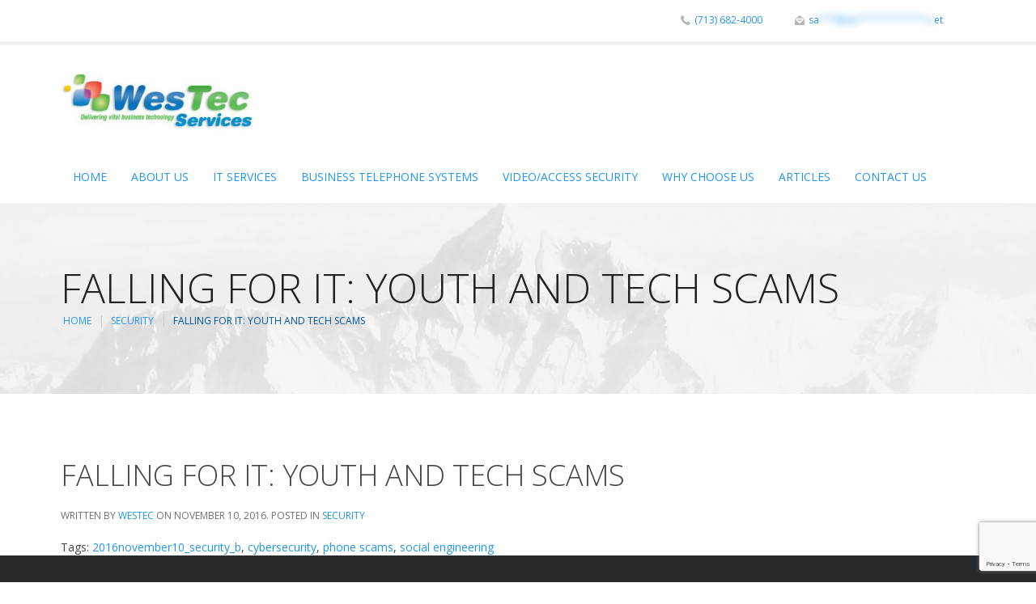

--- FILE ---
content_type: text/html; charset=UTF-8
request_url: http://www.westecservices.net/2016/11/10/falling-for-it-youth-and-tech-scams/
body_size: 15058
content:
<!DOCTYPE HTML>
<html lang="en-US" dir="ltr"  data-config='{"twitter":1,"plusone":1,"facebook":0,"style":"default"}'>

<head>
<meta charset="UTF-8">
<meta http-equiv="X-UA-Compatible" content="IE=edge">
<meta name="viewport" content="width=device-width, initial-scale=1">

<meta name='robots' content='index, follow, max-image-preview:large, max-snippet:-1, max-video-preview:-1' />

            <script data-no-defer="1" data-ezscrex="false" data-cfasync="false" data-pagespeed-no-defer data-cookieconsent="ignore">
                var ctPublicFunctions = {"_ajax_nonce":"febf495383","_rest_nonce":"7d9b28e9c8","_ajax_url":"\/wp-admin\/admin-ajax.php","_rest_url":"http:\/\/www.westecservices.net\/wp-json\/","data__cookies_type":"native","data__ajax_type":"rest","data__bot_detector_enabled":0,"data__frontend_data_log_enabled":1,"cookiePrefix":"","wprocket_detected":false,"host_url":"www.westecservices.net","text__ee_click_to_select":"Click to select the whole data","text__ee_original_email":"The original one is","text__ee_got_it":"Got it","text__ee_blocked":"Blocked","text__ee_cannot_connect":"Cannot connect","text__ee_cannot_decode":"Can not decode email. Unknown reason","text__ee_email_decoder":"CleanTalk email decoder","text__ee_wait_for_decoding":"The magic is on the way, please wait for a few seconds!","text__ee_decoding_process":"Decoding the contact data, let us a few seconds to finish."}
            </script>
        
            <script data-no-defer="1" data-ezscrex="false" data-cfasync="false" data-pagespeed-no-defer data-cookieconsent="ignore">
                var ctPublic = {"_ajax_nonce":"febf495383","settings__forms__check_internal":"0","settings__forms__check_external":"0","settings__forms__force_protection":0,"settings__forms__search_test":1,"settings__data__bot_detector_enabled":0,"settings__sfw__anti_crawler":0,"blog_home":"http:\/\/www.westecservices.net\/","pixel__setting":"0","pixel__enabled":false,"pixel__url":null,"data__email_check_before_post":1,"data__email_check_exist_post":1,"data__cookies_type":"native","data__key_is_ok":true,"data__visible_fields_required":true,"wl_brandname":"Anti-Spam by CleanTalk","wl_brandname_short":"CleanTalk","ct_checkjs_key":"570b8085e8decfe82c1f49951a725202e80e78a7a7377e5d321763f21d8d5da9","emailEncoderPassKey":"3ffb917a0e6e34969dcb718793171262","bot_detector_forms_excluded":"W10=","advancedCacheExists":true,"varnishCacheExists":false,"wc_ajax_add_to_cart":false}
            </script>
        
	<!-- This site is optimized with the Yoast SEO plugin v24.6 - https://yoast.com/wordpress/plugins/seo/ -->
	<title>Falling for it: youth and tech scams - Westec Services</title>
	<link rel="canonical" href="http://www.westecservices.net/2016/11/10/falling-for-it-youth-and-tech-scams/" />
	<meta property="og:locale" content="en_US" />
	<meta property="og:type" content="article" />
	<meta property="og:title" content="Falling for it: youth and tech scams - Westec Services" />
	<meta property="og:url" content="http://www.westecservices.net/2016/11/10/falling-for-it-youth-and-tech-scams/" />
	<meta property="og:site_name" content="Westec Services" />
	<meta property="article:published_time" content="2016-11-10T21:00:09+00:00" />
	<meta name="author" content="WesTec" />
	<meta name="twitter:card" content="summary_large_image" />
	<meta name="twitter:label1" content="Written by" />
	<meta name="twitter:data1" content="WesTec" />
	<script type="application/ld+json" class="yoast-schema-graph">{"@context":"https://schema.org","@graph":[{"@type":"WebPage","@id":"http://www.westecservices.net/2016/11/10/falling-for-it-youth-and-tech-scams/","url":"http://www.westecservices.net/2016/11/10/falling-for-it-youth-and-tech-scams/","name":"Falling for it: youth and tech scams - Westec Services","isPartOf":{"@id":"http://www.westecservices.net/#website"},"primaryImageOfPage":{"@id":"http://www.westecservices.net/2016/11/10/falling-for-it-youth-and-tech-scams/#primaryimage"},"image":{"@id":"http://www.westecservices.net/2016/11/10/falling-for-it-youth-and-tech-scams/#primaryimage"},"thumbnailUrl":"","datePublished":"2016-11-10T21:00:09+00:00","author":{"@id":"http://www.westecservices.net/#/schema/person/cfc16f00af2e73479c891dbcf2d779cf"},"breadcrumb":{"@id":"http://www.westecservices.net/2016/11/10/falling-for-it-youth-and-tech-scams/#breadcrumb"},"inLanguage":"en-US","potentialAction":[{"@type":"ReadAction","target":["http://www.westecservices.net/2016/11/10/falling-for-it-youth-and-tech-scams/"]}]},{"@type":"ImageObject","inLanguage":"en-US","@id":"http://www.westecservices.net/2016/11/10/falling-for-it-youth-and-tech-scams/#primaryimage","url":"","contentUrl":""},{"@type":"BreadcrumbList","@id":"http://www.westecservices.net/2016/11/10/falling-for-it-youth-and-tech-scams/#breadcrumb","itemListElement":[{"@type":"ListItem","position":1,"name":"Home","item":"http://www.westecservices.net/"},{"@type":"ListItem","position":2,"name":"Falling for it: youth and tech scams"}]},{"@type":"WebSite","@id":"http://www.westecservices.net/#website","url":"http://www.westecservices.net/","name":"Westec Services","description":"Delivering Vital Business Technology","potentialAction":[{"@type":"SearchAction","target":{"@type":"EntryPoint","urlTemplate":"http://www.westecservices.net/?s={search_term_string}"},"query-input":{"@type":"PropertyValueSpecification","valueRequired":true,"valueName":"search_term_string"}}],"inLanguage":"en-US"},{"@type":"Person","@id":"http://www.westecservices.net/#/schema/person/cfc16f00af2e73479c891dbcf2d779cf","name":"WesTec","image":{"@type":"ImageObject","inLanguage":"en-US","@id":"http://www.westecservices.net/#/schema/person/image/","url":"https://secure.gravatar.com/avatar/68c85bf10170283a2e648ee4601834912b121cef5ca7b01be700be34c422110f?s=96&d=mm&r=g","contentUrl":"https://secure.gravatar.com/avatar/68c85bf10170283a2e648ee4601834912b121cef5ca7b01be700be34c422110f?s=96&d=mm&r=g","caption":"WesTec"},"url":"http://www.westecservices.net/author/wtadmin/"}]}</script>
	<!-- / Yoast SEO plugin. -->


<link rel='dns-prefetch' href='//www.westecservices.net' />
<link rel="alternate" type="application/rss+xml" title="Westec Services &raquo; Feed" href="http://www.westecservices.net/feed/" />
<link rel="alternate" title="oEmbed (JSON)" type="application/json+oembed" href="http://www.westecservices.net/wp-json/oembed/1.0/embed?url=http%3A%2F%2Fwww.westecservices.net%2F2016%2F11%2F10%2Ffalling-for-it-youth-and-tech-scams%2F" />
<link rel="alternate" title="oEmbed (XML)" type="text/xml+oembed" href="http://www.westecservices.net/wp-json/oembed/1.0/embed?url=http%3A%2F%2Fwww.westecservices.net%2F2016%2F11%2F10%2Ffalling-for-it-youth-and-tech-scams%2F&#038;format=xml" />
		<!-- This site uses the Google Analytics by MonsterInsights plugin v9.3.1 - Using Analytics tracking - https://www.monsterinsights.com/ -->
		<!-- Note: MonsterInsights is not currently configured on this site. The site owner needs to authenticate with Google Analytics in the MonsterInsights settings panel. -->
					<!-- No tracking code set -->
				<!-- / Google Analytics by MonsterInsights -->
		<style id='wp-img-auto-sizes-contain-inline-css' type='text/css'>
img:is([sizes=auto i],[sizes^="auto," i]){contain-intrinsic-size:3000px 1500px}
/*# sourceURL=wp-img-auto-sizes-contain-inline-css */
</style>
<style id='wp-emoji-styles-inline-css' type='text/css'>

	img.wp-smiley, img.emoji {
		display: inline !important;
		border: none !important;
		box-shadow: none !important;
		height: 1em !important;
		width: 1em !important;
		margin: 0 0.07em !important;
		vertical-align: -0.1em !important;
		background: none !important;
		padding: 0 !important;
	}
/*# sourceURL=wp-emoji-styles-inline-css */
</style>
<style id='wp-block-library-inline-css' type='text/css'>
:root{--wp-block-synced-color:#7a00df;--wp-block-synced-color--rgb:122,0,223;--wp-bound-block-color:var(--wp-block-synced-color);--wp-editor-canvas-background:#ddd;--wp-admin-theme-color:#007cba;--wp-admin-theme-color--rgb:0,124,186;--wp-admin-theme-color-darker-10:#006ba1;--wp-admin-theme-color-darker-10--rgb:0,107,160.5;--wp-admin-theme-color-darker-20:#005a87;--wp-admin-theme-color-darker-20--rgb:0,90,135;--wp-admin-border-width-focus:2px}@media (min-resolution:192dpi){:root{--wp-admin-border-width-focus:1.5px}}.wp-element-button{cursor:pointer}:root .has-very-light-gray-background-color{background-color:#eee}:root .has-very-dark-gray-background-color{background-color:#313131}:root .has-very-light-gray-color{color:#eee}:root .has-very-dark-gray-color{color:#313131}:root .has-vivid-green-cyan-to-vivid-cyan-blue-gradient-background{background:linear-gradient(135deg,#00d084,#0693e3)}:root .has-purple-crush-gradient-background{background:linear-gradient(135deg,#34e2e4,#4721fb 50%,#ab1dfe)}:root .has-hazy-dawn-gradient-background{background:linear-gradient(135deg,#faaca8,#dad0ec)}:root .has-subdued-olive-gradient-background{background:linear-gradient(135deg,#fafae1,#67a671)}:root .has-atomic-cream-gradient-background{background:linear-gradient(135deg,#fdd79a,#004a59)}:root .has-nightshade-gradient-background{background:linear-gradient(135deg,#330968,#31cdcf)}:root .has-midnight-gradient-background{background:linear-gradient(135deg,#020381,#2874fc)}:root{--wp--preset--font-size--normal:16px;--wp--preset--font-size--huge:42px}.has-regular-font-size{font-size:1em}.has-larger-font-size{font-size:2.625em}.has-normal-font-size{font-size:var(--wp--preset--font-size--normal)}.has-huge-font-size{font-size:var(--wp--preset--font-size--huge)}.has-text-align-center{text-align:center}.has-text-align-left{text-align:left}.has-text-align-right{text-align:right}.has-fit-text{white-space:nowrap!important}#end-resizable-editor-section{display:none}.aligncenter{clear:both}.items-justified-left{justify-content:flex-start}.items-justified-center{justify-content:center}.items-justified-right{justify-content:flex-end}.items-justified-space-between{justify-content:space-between}.screen-reader-text{border:0;clip-path:inset(50%);height:1px;margin:-1px;overflow:hidden;padding:0;position:absolute;width:1px;word-wrap:normal!important}.screen-reader-text:focus{background-color:#ddd;clip-path:none;color:#444;display:block;font-size:1em;height:auto;left:5px;line-height:normal;padding:15px 23px 14px;text-decoration:none;top:5px;width:auto;z-index:100000}html :where(.has-border-color){border-style:solid}html :where([style*=border-top-color]){border-top-style:solid}html :where([style*=border-right-color]){border-right-style:solid}html :where([style*=border-bottom-color]){border-bottom-style:solid}html :where([style*=border-left-color]){border-left-style:solid}html :where([style*=border-width]){border-style:solid}html :where([style*=border-top-width]){border-top-style:solid}html :where([style*=border-right-width]){border-right-style:solid}html :where([style*=border-bottom-width]){border-bottom-style:solid}html :where([style*=border-left-width]){border-left-style:solid}html :where(img[class*=wp-image-]){height:auto;max-width:100%}:where(figure){margin:0 0 1em}html :where(.is-position-sticky){--wp-admin--admin-bar--position-offset:var(--wp-admin--admin-bar--height,0px)}@media screen and (max-width:600px){html :where(.is-position-sticky){--wp-admin--admin-bar--position-offset:0px}}

/*# sourceURL=wp-block-library-inline-css */
</style><style id='global-styles-inline-css' type='text/css'>
:root{--wp--preset--aspect-ratio--square: 1;--wp--preset--aspect-ratio--4-3: 4/3;--wp--preset--aspect-ratio--3-4: 3/4;--wp--preset--aspect-ratio--3-2: 3/2;--wp--preset--aspect-ratio--2-3: 2/3;--wp--preset--aspect-ratio--16-9: 16/9;--wp--preset--aspect-ratio--9-16: 9/16;--wp--preset--color--black: #000000;--wp--preset--color--cyan-bluish-gray: #abb8c3;--wp--preset--color--white: #ffffff;--wp--preset--color--pale-pink: #f78da7;--wp--preset--color--vivid-red: #cf2e2e;--wp--preset--color--luminous-vivid-orange: #ff6900;--wp--preset--color--luminous-vivid-amber: #fcb900;--wp--preset--color--light-green-cyan: #7bdcb5;--wp--preset--color--vivid-green-cyan: #00d084;--wp--preset--color--pale-cyan-blue: #8ed1fc;--wp--preset--color--vivid-cyan-blue: #0693e3;--wp--preset--color--vivid-purple: #9b51e0;--wp--preset--gradient--vivid-cyan-blue-to-vivid-purple: linear-gradient(135deg,rgb(6,147,227) 0%,rgb(155,81,224) 100%);--wp--preset--gradient--light-green-cyan-to-vivid-green-cyan: linear-gradient(135deg,rgb(122,220,180) 0%,rgb(0,208,130) 100%);--wp--preset--gradient--luminous-vivid-amber-to-luminous-vivid-orange: linear-gradient(135deg,rgb(252,185,0) 0%,rgb(255,105,0) 100%);--wp--preset--gradient--luminous-vivid-orange-to-vivid-red: linear-gradient(135deg,rgb(255,105,0) 0%,rgb(207,46,46) 100%);--wp--preset--gradient--very-light-gray-to-cyan-bluish-gray: linear-gradient(135deg,rgb(238,238,238) 0%,rgb(169,184,195) 100%);--wp--preset--gradient--cool-to-warm-spectrum: linear-gradient(135deg,rgb(74,234,220) 0%,rgb(151,120,209) 20%,rgb(207,42,186) 40%,rgb(238,44,130) 60%,rgb(251,105,98) 80%,rgb(254,248,76) 100%);--wp--preset--gradient--blush-light-purple: linear-gradient(135deg,rgb(255,206,236) 0%,rgb(152,150,240) 100%);--wp--preset--gradient--blush-bordeaux: linear-gradient(135deg,rgb(254,205,165) 0%,rgb(254,45,45) 50%,rgb(107,0,62) 100%);--wp--preset--gradient--luminous-dusk: linear-gradient(135deg,rgb(255,203,112) 0%,rgb(199,81,192) 50%,rgb(65,88,208) 100%);--wp--preset--gradient--pale-ocean: linear-gradient(135deg,rgb(255,245,203) 0%,rgb(182,227,212) 50%,rgb(51,167,181) 100%);--wp--preset--gradient--electric-grass: linear-gradient(135deg,rgb(202,248,128) 0%,rgb(113,206,126) 100%);--wp--preset--gradient--midnight: linear-gradient(135deg,rgb(2,3,129) 0%,rgb(40,116,252) 100%);--wp--preset--font-size--small: 13px;--wp--preset--font-size--medium: 20px;--wp--preset--font-size--large: 36px;--wp--preset--font-size--x-large: 42px;--wp--preset--spacing--20: 0.44rem;--wp--preset--spacing--30: 0.67rem;--wp--preset--spacing--40: 1rem;--wp--preset--spacing--50: 1.5rem;--wp--preset--spacing--60: 2.25rem;--wp--preset--spacing--70: 3.38rem;--wp--preset--spacing--80: 5.06rem;--wp--preset--shadow--natural: 6px 6px 9px rgba(0, 0, 0, 0.2);--wp--preset--shadow--deep: 12px 12px 50px rgba(0, 0, 0, 0.4);--wp--preset--shadow--sharp: 6px 6px 0px rgba(0, 0, 0, 0.2);--wp--preset--shadow--outlined: 6px 6px 0px -3px rgb(255, 255, 255), 6px 6px rgb(0, 0, 0);--wp--preset--shadow--crisp: 6px 6px 0px rgb(0, 0, 0);}:where(.is-layout-flex){gap: 0.5em;}:where(.is-layout-grid){gap: 0.5em;}body .is-layout-flex{display: flex;}.is-layout-flex{flex-wrap: wrap;align-items: center;}.is-layout-flex > :is(*, div){margin: 0;}body .is-layout-grid{display: grid;}.is-layout-grid > :is(*, div){margin: 0;}:where(.wp-block-columns.is-layout-flex){gap: 2em;}:where(.wp-block-columns.is-layout-grid){gap: 2em;}:where(.wp-block-post-template.is-layout-flex){gap: 1.25em;}:where(.wp-block-post-template.is-layout-grid){gap: 1.25em;}.has-black-color{color: var(--wp--preset--color--black) !important;}.has-cyan-bluish-gray-color{color: var(--wp--preset--color--cyan-bluish-gray) !important;}.has-white-color{color: var(--wp--preset--color--white) !important;}.has-pale-pink-color{color: var(--wp--preset--color--pale-pink) !important;}.has-vivid-red-color{color: var(--wp--preset--color--vivid-red) !important;}.has-luminous-vivid-orange-color{color: var(--wp--preset--color--luminous-vivid-orange) !important;}.has-luminous-vivid-amber-color{color: var(--wp--preset--color--luminous-vivid-amber) !important;}.has-light-green-cyan-color{color: var(--wp--preset--color--light-green-cyan) !important;}.has-vivid-green-cyan-color{color: var(--wp--preset--color--vivid-green-cyan) !important;}.has-pale-cyan-blue-color{color: var(--wp--preset--color--pale-cyan-blue) !important;}.has-vivid-cyan-blue-color{color: var(--wp--preset--color--vivid-cyan-blue) !important;}.has-vivid-purple-color{color: var(--wp--preset--color--vivid-purple) !important;}.has-black-background-color{background-color: var(--wp--preset--color--black) !important;}.has-cyan-bluish-gray-background-color{background-color: var(--wp--preset--color--cyan-bluish-gray) !important;}.has-white-background-color{background-color: var(--wp--preset--color--white) !important;}.has-pale-pink-background-color{background-color: var(--wp--preset--color--pale-pink) !important;}.has-vivid-red-background-color{background-color: var(--wp--preset--color--vivid-red) !important;}.has-luminous-vivid-orange-background-color{background-color: var(--wp--preset--color--luminous-vivid-orange) !important;}.has-luminous-vivid-amber-background-color{background-color: var(--wp--preset--color--luminous-vivid-amber) !important;}.has-light-green-cyan-background-color{background-color: var(--wp--preset--color--light-green-cyan) !important;}.has-vivid-green-cyan-background-color{background-color: var(--wp--preset--color--vivid-green-cyan) !important;}.has-pale-cyan-blue-background-color{background-color: var(--wp--preset--color--pale-cyan-blue) !important;}.has-vivid-cyan-blue-background-color{background-color: var(--wp--preset--color--vivid-cyan-blue) !important;}.has-vivid-purple-background-color{background-color: var(--wp--preset--color--vivid-purple) !important;}.has-black-border-color{border-color: var(--wp--preset--color--black) !important;}.has-cyan-bluish-gray-border-color{border-color: var(--wp--preset--color--cyan-bluish-gray) !important;}.has-white-border-color{border-color: var(--wp--preset--color--white) !important;}.has-pale-pink-border-color{border-color: var(--wp--preset--color--pale-pink) !important;}.has-vivid-red-border-color{border-color: var(--wp--preset--color--vivid-red) !important;}.has-luminous-vivid-orange-border-color{border-color: var(--wp--preset--color--luminous-vivid-orange) !important;}.has-luminous-vivid-amber-border-color{border-color: var(--wp--preset--color--luminous-vivid-amber) !important;}.has-light-green-cyan-border-color{border-color: var(--wp--preset--color--light-green-cyan) !important;}.has-vivid-green-cyan-border-color{border-color: var(--wp--preset--color--vivid-green-cyan) !important;}.has-pale-cyan-blue-border-color{border-color: var(--wp--preset--color--pale-cyan-blue) !important;}.has-vivid-cyan-blue-border-color{border-color: var(--wp--preset--color--vivid-cyan-blue) !important;}.has-vivid-purple-border-color{border-color: var(--wp--preset--color--vivid-purple) !important;}.has-vivid-cyan-blue-to-vivid-purple-gradient-background{background: var(--wp--preset--gradient--vivid-cyan-blue-to-vivid-purple) !important;}.has-light-green-cyan-to-vivid-green-cyan-gradient-background{background: var(--wp--preset--gradient--light-green-cyan-to-vivid-green-cyan) !important;}.has-luminous-vivid-amber-to-luminous-vivid-orange-gradient-background{background: var(--wp--preset--gradient--luminous-vivid-amber-to-luminous-vivid-orange) !important;}.has-luminous-vivid-orange-to-vivid-red-gradient-background{background: var(--wp--preset--gradient--luminous-vivid-orange-to-vivid-red) !important;}.has-very-light-gray-to-cyan-bluish-gray-gradient-background{background: var(--wp--preset--gradient--very-light-gray-to-cyan-bluish-gray) !important;}.has-cool-to-warm-spectrum-gradient-background{background: var(--wp--preset--gradient--cool-to-warm-spectrum) !important;}.has-blush-light-purple-gradient-background{background: var(--wp--preset--gradient--blush-light-purple) !important;}.has-blush-bordeaux-gradient-background{background: var(--wp--preset--gradient--blush-bordeaux) !important;}.has-luminous-dusk-gradient-background{background: var(--wp--preset--gradient--luminous-dusk) !important;}.has-pale-ocean-gradient-background{background: var(--wp--preset--gradient--pale-ocean) !important;}.has-electric-grass-gradient-background{background: var(--wp--preset--gradient--electric-grass) !important;}.has-midnight-gradient-background{background: var(--wp--preset--gradient--midnight) !important;}.has-small-font-size{font-size: var(--wp--preset--font-size--small) !important;}.has-medium-font-size{font-size: var(--wp--preset--font-size--medium) !important;}.has-large-font-size{font-size: var(--wp--preset--font-size--large) !important;}.has-x-large-font-size{font-size: var(--wp--preset--font-size--x-large) !important;}
/*# sourceURL=global-styles-inline-css */
</style>

<style id='classic-theme-styles-inline-css' type='text/css'>
/*! This file is auto-generated */
.wp-block-button__link{color:#fff;background-color:#32373c;border-radius:9999px;box-shadow:none;text-decoration:none;padding:calc(.667em + 2px) calc(1.333em + 2px);font-size:1.125em}.wp-block-file__button{background:#32373c;color:#fff;text-decoration:none}
/*# sourceURL=/wp-includes/css/classic-themes.min.css */
</style>
<link rel='stylesheet' id='css-ang-mega-slideshow-css' href='http://www.westecservices.net/wp-content/plugins/ANG-Mega-Slideshow/widgets/css/ang-mega-slideshow.css?ver=6.9' type='text/css' media='all' />
<link rel='stylesheet' id='ang-timeline-css' href='http://www.westecservices.net/wp-content/plugins/ang-timeline/public/css/ang-timeline-public.css?ver=1.3.0' type='text/css' media='all' />
<link rel='stylesheet' id='ct_public_css-css' href='http://www.westecservices.net/wp-content/plugins/cleantalk-spam-protect/css/cleantalk-public.min.css?ver=6.52' type='text/css' media='all' />
<link rel='stylesheet' id='ct_email_decoder_css-css' href='http://www.westecservices.net/wp-content/plugins/cleantalk-spam-protect/css/cleantalk-email-decoder.min.css?ver=6.52' type='text/css' media='all' />
<link rel='stylesheet' id='contact-form-7-css' href='http://www.westecservices.net/wp-content/plugins/contact-form-7/includes/css/styles.css?ver=6.0.5' type='text/css' media='all' />
<link rel='stylesheet' id='email-subscribers-css' href='http://www.westecservices.net/wp-content/plugins/email-subscribers/lite/public/css/email-subscribers-public.css?ver=5.7.55' type='text/css' media='all' />
<link rel='stylesheet' id='ish-fontello-css' href='http://www.westecservices.net/wp-content/plugins/ishyoboy-boldial-assets/ishyoboy-shortcodes/assets/frontend/css/ish-fontello.css?ver=6.9' type='text/css' media='all' />
<link rel='stylesheet' id='ish-fe-shortcodes-css' href='http://www.westecservices.net/wp-content/plugins/ishyoboy-boldial-assets/ishyoboy-shortcodes/assets/frontend/css/shortcodes.css?ver=1.0' type='text/css' media='all' />
<style id='akismet-widget-style-inline-css' type='text/css'>

			.a-stats {
				--akismet-color-mid-green: #357b49;
				--akismet-color-white: #fff;
				--akismet-color-light-grey: #f6f7f7;

				max-width: 350px;
				width: auto;
			}

			.a-stats * {
				all: unset;
				box-sizing: border-box;
			}

			.a-stats strong {
				font-weight: 600;
			}

			.a-stats a.a-stats__link,
			.a-stats a.a-stats__link:visited,
			.a-stats a.a-stats__link:active {
				background: var(--akismet-color-mid-green);
				border: none;
				box-shadow: none;
				border-radius: 8px;
				color: var(--akismet-color-white);
				cursor: pointer;
				display: block;
				font-family: -apple-system, BlinkMacSystemFont, 'Segoe UI', 'Roboto', 'Oxygen-Sans', 'Ubuntu', 'Cantarell', 'Helvetica Neue', sans-serif;
				font-weight: 500;
				padding: 12px;
				text-align: center;
				text-decoration: none;
				transition: all 0.2s ease;
			}

			/* Extra specificity to deal with TwentyTwentyOne focus style */
			.widget .a-stats a.a-stats__link:focus {
				background: var(--akismet-color-mid-green);
				color: var(--akismet-color-white);
				text-decoration: none;
			}

			.a-stats a.a-stats__link:hover {
				filter: brightness(110%);
				box-shadow: 0 4px 12px rgba(0, 0, 0, 0.06), 0 0 2px rgba(0, 0, 0, 0.16);
			}

			.a-stats .count {
				color: var(--akismet-color-white);
				display: block;
				font-size: 1.5em;
				line-height: 1.4;
				padding: 0 13px;
				white-space: nowrap;
			}
		
/*# sourceURL=akismet-widget-style-inline-css */
</style>
<link rel='stylesheet' id='renter-theme-css' href='http://www.westecservices.net/wp-content/themes/endeavor/css/theme.css?ver=6.9' type='text/css' media='all' />
<link rel='stylesheet' id='renter-woocommerce-css' href='http://www.westecservices.net/wp-content/themes/endeavor/css/woocommerce.css?ver=6.9' type='text/css' media='all' />
<link rel='stylesheet' id='renter-custom-css' href='http://www.westecservices.net/wp-content/themes/endeavor/css/custom.css?ver=6.9' type='text/css' media='all' />
<link rel='stylesheet' id='highlight-css' href='http://www.westecservices.net/wp-content/plugins/tt-warp7/warp/vendor/highlight/highlight.css?ver=6.9' type='text/css' media='all' />
<script type="text/javascript" src="http://www.westecservices.net/wp-includes/js/jquery/jquery.min.js?ver=3.7.1" id="jquery-core-js"></script>
<script type="text/javascript" src="http://www.westecservices.net/wp-includes/js/jquery/jquery-migrate.min.js?ver=3.4.1" id="jquery-migrate-js"></script>
<script type="text/javascript" data-pagespeed-no-defer src="http://www.westecservices.net/wp-content/plugins/cleantalk-spam-protect/js/apbct-public-bundle.min.js?ver=6.52" id="ct_public_functions-js"></script>
<link rel="https://api.w.org/" href="http://www.westecservices.net/wp-json/" /><link rel="alternate" title="JSON" type="application/json" href="http://www.westecservices.net/wp-json/wp/v2/posts/11996" /><link rel="EditURI" type="application/rsd+xml" title="RSD" href="http://www.westecservices.net/xmlrpc.php?rsd" />
<meta name="generator" content="WordPress 6.9" />
<link rel='shortlink' href='http://www.westecservices.net/?p=11996' />
<meta name="generator" content="Powered by WPBakery Page Builder - drag and drop page builder for WordPress."/>
<!--[if lte IE 9]><link rel="stylesheet" type="text/css" href="http://www.westecservices.net/wp-content/plugins/js_composer/assets/css/vc_lte_ie9.min.css" media="screen"><![endif]--><link rel="icon" href="http://www.westecservices.net/wp-content/uploads/2018/09/WesTec-Services-Logo-Icon-952018-copy-1.png" sizes="32x32" />
<link rel="icon" href="http://www.westecservices.net/wp-content/uploads/2018/09/WesTec-Services-Logo-Icon-952018-copy-1.png" sizes="192x192" />
<link rel="apple-touch-icon" href="http://www.westecservices.net/wp-content/uploads/2018/09/WesTec-Services-Logo-Icon-952018-copy-1.png" />
<meta name="msapplication-TileImage" content="http://www.westecservices.net/wp-content/uploads/2018/09/WesTec-Services-Logo-Icon-952018-copy-1.png" />
<noscript><style type="text/css"> .wpb_animate_when_almost_visible { opacity: 1; }</style></noscript></head>

<body class="wp-singular post-template-default single single-post postid-11996 single-format-standard wp-theme-endeavor tm-isblog wp-single wpb-js-composer js-comp-ver-5.4.5 vc_responsive ">

<div class="tm-full-width" style="border-bottom: 5px solid #f2f2f2;">
    <div class="uk-container">

	<div class="uk-container uk-container-center">

				<div class="tm-toolbar uk-clearfix uk-hidden-small">

						<div class="uk-float-left"><div class="uk-panel widget_text"></div></div>
			
						<div class="uk-float-right"><div class="uk-panel widget_text"><img src="/wp-content/themes/endeavor/images/svg/phone-receiver.svg" class="uk-align-center tt-svg" data-uk-svg alt="">

<span class="tt-span-toolbar">(713) 682-4000</span>

<img src="/wp-content/themes/endeavor/images/svg/big-new-email.svg" class="uk-align-center tt-svg"  data-uk-svg alt="">

<span class="tt-span-toolbar"> <span 
                data-original-string="VmVogekwY2Mf3Zg8DvV2Vw==97d1eajf6JmBq19bKQK8cME2dSnF4LAkOdzanpAIyz4Z+M="
                class="apbct-email-encoder"
                title="This contact has been encoded by Anti-Spam by CleanTalk. Click to decode. To finish the decoding make sure that JavaScript is enabled in your browser.">sa<span class="apbct-blur">***@we************.n</span>et</span></span></div></div>
			
		</div>
		
		        </div>
        
    </div>
</div>        
        
        <div class="uk-container uk-container-center">
            
                        			<a class="tm-logo" href="http://www.westecservices.net"><p><img loading="lazy" decoding="async" class="wp-image-13210 alignleft" src="http://www.westecservices.com/wp-content/uploads/2018/09/logo_westec-300x90.jpg" alt="" width="239" height="72" /></p>
</a>
            			            
    		            
           
            
    		<nav class="tm-navbar uk-navbar tt-menu-blog tt-navbar">
                
                                
    			    			<ul class="uk-navbar-nav uk-hidden-small"><li><a href="http://www.westecservices.net/" class="">Home</a></li><li class="uk-parent" data-uk-dropdown="{'preventflip':'y'}" aria-haspopup="true" aria-expanded="false"><a href="http://www.westecservices.net/about-us-westec-services/" class="">About Us</a><div class="uk-dropdown uk-dropdown-navbar uk-dropdown-width-1"><div class="uk-grid uk-dropdown-grid"><div class="uk-width-1-1"><ul class="uk-nav uk-nav-navbar"><li><a href="http://www.westecservices.net/about-us-westec-services/guarantee/" class="">Guarantees</a></li><li><a href="http://www.westecservices.net/about-us-westec-services/testimonials/" class="">Testimonials</a></li><li><a href="http://www.westecservices.net/about-us-westec-services/financing/" class="">Financing</a></li><li><a href="http://www.westecservices.net/about-us-westec-services/warranty/" class="">Warranty</a></li><li><a href="http://www.westecservices.net/about-us-westec-services/terms-conditions/" class="">Terms / Conditions</a></li></ul></div></div></div></li><li class="uk-parent" data-uk-dropdown="{'preventflip':'y'}" aria-haspopup="true" aria-expanded="false"><a href="http://www.westecservices.net/it-support/" class="">IT Services</a><div class="uk-dropdown uk-dropdown-navbar uk-dropdown-width-1"><div class="uk-grid uk-dropdown-grid"><div class="uk-width-1-1"><ul class="uk-nav uk-nav-navbar"><li><a href="http://www.westecservices.net/it-support/managed-services/" class="">Managed Services</a></li><li><a href="http://www.westecservices.net/it-support/backup-disaster-recovery/" class="">Backup Disaster / Recovery</a></li><li><a href="http://www.westecservices.net/it-support/network-installation/" class="">Network Installation</a></li><li><a href="http://www.westecservices.net/it-support/consulting-services/" class="">IT Consulting</a></li></ul></div></div></div></li><li class="uk-parent" data-uk-dropdown="{'preventflip':'y'}" aria-haspopup="true" aria-expanded="false"><a href="http://www.westecservices.net/telephone-systems/" class="">Business Telephone Systems</a><div class="uk-dropdown uk-dropdown-navbar uk-dropdown-width-1"><div class="uk-grid uk-dropdown-grid"><div class="uk-width-1-1"><ul class="uk-nav uk-nav-navbar"><li><a href="http://www.westecservices.net/telephone-systems/switchvox/" class="">Switchvox</a></li><li><a href="http://www.westecservices.net/telephone-systems/broadband-phone-lines/" class="">Broadband / Phone Lines</a></li><li><a href="http://www.westecservices.net/telephone-systems/telecom-audit/" class="">Telecom Audit</a></li></ul></div></div></div></li><li class="uk-parent" data-uk-dropdown="{'preventflip':'y'}" aria-haspopup="true" aria-expanded="false"><a href="http://www.westecservices.net/video-access-security/" class="">Video/Access Security</a><div class="uk-dropdown uk-dropdown-navbar uk-dropdown-width-1"><div class="uk-grid uk-dropdown-grid"><div class="uk-width-1-1"><ul class="uk-nav uk-nav-navbar"><li><a href="http://www.westecservices.net/video-access-security/video-surveillance-work/" class="">How Does Video Surveillance Work?</a></li><li><a href="http://www.westecservices.net/video-access-security/video-surveillance-action/" class="">Video Surveillance in Action</a></li><li><a href="http://www.westecservices.net/video-access-security/access-control-systems/" class="">Access Control Systems</a></li><li><a href="http://www.westecservices.net/video-access-security/cctv-systems/" class="">CCTV Systems</a></li></ul></div></div></div></li><li><a href="http://www.westecservices.net/why-choose-us/" class="">Why Choose Us</a></li><li><a href="http://www.westecservices.net/articles/" class="">Articles</a></li><li><a href="http://www.westecservices.net/contact-us-2/" class="">Contact Us</a></li></ul>    			    
    			    			<a href="#offcanvas" class="uk-navbar-toggle uk-visible-small" data-uk-offcanvas></a>
    			    
    			    
    		</nav>
    		            </div>
        
		<div  class="top-a-box tt-slash-box tm-full-width  tt-background-image-3 "><div class="uk-container uk-container-center"><section id="tm-top-a" class = "tm-top-a uk-grid" data-uk-grid-match="{target:'> div > .uk-panel'}" data-uk-grid-margin  >
<div class="uk-width-1-1"><div class="uk-panel widget_breadcrumbs_endeavor"><div class="uk-container uk-container-center"><h1 style="font-family: 'Open Sans'; color: #212121; font-size: 50px; font-weight: lighter; text-transform: uppercase; margin-top: 80px !important; margin-bottom: 5px;">Falling for it: youth and tech scams</h1><ul class="uk-breadcrumb"><li><a href="http://www.westecservices.net">Home</a></li><li><a href="http://www.westecservices.net/category/security/">Security</a></li><li class="uk-active"><span>Falling for it: youth and tech scams</span></li></ul></div></div></div>
</section></div></div><div  class="top-f-box tt-slash-box    "><div class="uk-container uk-container-center"><section id="tm-top-f" class = "tm-top-f uk-grid" data-uk-grid-match="{target:'> div > .uk-panel'}" data-uk-grid-margin  ></section></div></div><div  class="top-j-box tt-slash-box    "><div class="uk-container uk-container-center"><section id="tm-top-j" class = "tm-top-j uk-grid" data-uk-grid-match="{target:'> div > .uk-panel'}" data-uk-grid-margin  ></section></div></div>        
       	<div class="uk-container uk-container-center">
				<div id="tm-middle" class="tm-middle uk-grid" data-uk-grid-match data-uk-grid-margin>

						<div class="tm-main uk-width-medium-1-1">

				
								<main id="tm-content" class="tm-content">

					
					     
    <article class="uk-article" data-permalink="http://www.westecservices.net/2016/11/10/falling-for-it-youth-and-tech-scams/" style="margin-top: 0px; margin-bottom: 0px;">

                            
        <h1 class="uk-article-title">Falling for it: youth and tech scams</h1>

        <p class="uk-article-meta">
            Written by <a href="http://www.westecservices.net/author/wtadmin/" title="WesTec">WesTec</a> on <time datetime="2016-11-10">November 10, 2016</time>. Posted in <a href="http://www.westecservices.net/category/security/" rel="category tag">Security</a>        </p>

        <p></p>

        
        <p>Tags: <a href="http://www.westecservices.net/tag/2016november10_security_b/" rel="tag">2016november10_security_b</a>, <a href="http://www.westecservices.net/tag/cybersecurity/" rel="tag">cybersecurity</a>, <a href="http://www.westecservices.net/tag/phone-scams/" rel="tag">phone scams</a>, <a href="http://www.westecservices.net/tag/social-engineering/" rel="tag">social engineering</a></p>
        
        
        
        
        
        
    </article>

     
				</main>
				
				
			</div>
			
                                    
		</div>
		        </div>

        
                

		            <div class="uk-container-center" style="background-color: #25292c; padding-top: 100px;">
            
                <div class="uk-container uk-container-center">
                
                    <div class="uk-grid">
                    
                                                <div class="uk-width-medium-3-10" style="margin-bottom: 30px;"><div class=" widget_text"><div class="uk-grid">
<div class="uk-width-1-5 uk-flex uk-flex-center" style="padding-bottom: 10px;">
<a href="https://www.facebook.com/westec/">
<img src="/wp-content/themes/endeavor/images/svg/facebook.svg" class="tt-icons-facebook" data-uk-svg alt="">
</a>
</div>

<div class="uk-width-1-5 uk-flex uk-flex-center" style="padding-bottom: 10px;">
<a href="https://twitter.com/westecservices">
<img src="/wp-content/themes/endeavor/images/svg/twitter.svg" class="tt-icons-tvitter" data-uk-svg alt="">
</a>
</div>

<div class="uk-width-1-5 uk-flex uk-flex-center" style="padding-bottom: 10px;">
<a href="https://www.linkedin.com/company/westec-services/?viewAsMember=true">
<img src="/wp-content/themes/endeavor/images/svg/linkedin.svg" class="tt-icons-linkedin" data-uk-svg alt="">
</a>
</div>
</div></div>
<div class=" widget_text"><p class="tt-social-text">Mission: WesTec will be a “turn-key” solution for all of its clients’ business connectivity needs. It will offer efficient and effective solutions, directly and with strategic partners, that create tangible value for its clients at every point of contact. Westec will serve all people and entities with a servant’s heart.</p></div></div>
                                                
                                                <div class="uk-width-medium-3-10" style="margin-bottom: 30px;"><div class=" widget_text"><h3 style="font-family: 'Open Sans'; font-size: 25px; color: #f2f2f2; font-weight: lighter;">Get in touch</h3></div>
<div class=" widget_text"><p style="font-family: Open Sans; font-size: 14px; color: #727272; font-weight: 600; margin-top: 30px; margin-bottom: 0px;">
<img src="/wp-content/themes/endeavor/images/svg/map.svg"  style="width: 14px; height: 14px; fill: #f34f45; margin-right: 10px;"  data-uk-svg alt="">2916 West TC Jester Blvd., 
Suite 104<br></br>
Houston, TX 77018
</p>
<hr style=" border-color: #01579b;  width: 90px;"/>
<p style="font-family: Open Sans; font-size: 14px; color: #727272; font-weight: 600; margin-top: 10px; margin-bottom: 0px;">
<img src="/wp-content/themes/endeavor/images/svg/phone-receiver.svg"  style="width: 14px; height: 14px; fill: #8ec63f; margin-right: 10px;"  data-uk-svg alt="">(713) 682-4000
</p>

<p style="font-family: Open Sans; font-size: 14px; color: #727272; font-weight: 600;  margin-top: 10px; margin-bottom: 0px;">
<img src="/wp-content/themes/endeavor/images/svg/mail-black.svg"  style="width: 14px; height: 14px; fill: #facb0c; margin-right: 10px;" data-uk-svg alt=""><span 
                data-original-string="pmHwzpVROPGEzv3ki89C3w==97dDR0ZVe22wG9g/47Sflji7SGp2lQ90Q2Mh3kGSPEr4LQ="
                class="apbct-email-encoder"
                title="This contact has been encoded by Anti-Spam by CleanTalk. Click to decode. To finish the decoding make sure that JavaScript is enabled in your browser.">sa<span class="apbct-blur">***@we************.n</span>et</span>
</p></div></div>
                                                 
                         
                        <div class="uk-width-medium-4-10"><div class=" widget_text"><h3 style="font-family: 'Open Sans'; font-size: 25px; color: #f2f2f2; font-weight: lighter;">Quick Feedback</h3>


<div class="wpcf7 no-js" id="wpcf7-f349-o1" lang="en-US" dir="ltr" data-wpcf7-id="349">
<div class="screen-reader-response"><p role="status" aria-live="polite" aria-atomic="true"></p> <ul></ul></div>
<form action="/2016/11/10/falling-for-it-youth-and-tech-scams/#wpcf7-f349-o1" method="post" class="wpcf7-form init" aria-label="Contact form" novalidate="novalidate" data-status="init">
<div style="display: none;">
<input type="hidden" name="_wpcf7" value="349" />
<input type="hidden" name="_wpcf7_version" value="6.0.5" />
<input type="hidden" name="_wpcf7_locale" value="en_US" />
<input type="hidden" name="_wpcf7_unit_tag" value="wpcf7-f349-o1" />
<input type="hidden" name="_wpcf7_container_post" value="0" />
<input type="hidden" name="_wpcf7_posted_data_hash" value="" />
<input type="hidden" name="_wpcf7_recaptcha_response" value="" />
</div>
<div class="uk-grid uk-grid-collapse" style="margin-top: 35px;">
	<div class="uk-width-medium-1-2">
		<p><span class="wpcf7-form-control-wrap" data-name="your-name"><input size="40" maxlength="400" class="wpcf7-form-control wpcf7-text wpcf7-validates-as-required" aria-required="true" aria-invalid="false" placeholder="Name" value="" type="text" name="your-name" /></span>
		</p>
	</div>
	<div class="uk-width-medium-1-2">
		<p><span class="wpcf7-form-control-wrap" data-name="your-email"><input size="40" maxlength="400" class="wpcf7-form-control wpcf7-email wpcf7-validates-as-required wpcf7-text wpcf7-validates-as-email" aria-required="true" aria-invalid="false" placeholder="Email" value="" type="email" name="your-email" /></span>
		</p>
	</div>
	<div class="uk-width-medium-1-1" style="position: relative;">
		<p><span class="wpcf7-form-control-wrap" data-name="your-message"><textarea cols="40" rows="10" maxlength="2000" class="wpcf7-form-control wpcf7-textarea" aria-invalid="false" placeholder="Message" name="your-message"></textarea></span>
		</p>
		<div class="tt-submit-form-1" style="position: absolute; top: 20px; right: 10px;">
			<p><input class="wpcf7-form-control wpcf7-submit has-spinner" type="submit" value="Send" />
			</p>
		</div>
	
	</div>
</div><label id="apbct_label_id_68410" class="apbct_special_field"><input
                    class="apbct_special_field apbct__email_id__wp_contact_form_7"
                    name="apbct_email_id__wp_contact_form_7"
                    type="text" size="30" maxlength="200" autocomplete="off"
                    value=""
                /></label><p style="display: none !important;" class="akismet-fields-container" data-prefix="_wpcf7_ak_"><label>&#916;<textarea name="_wpcf7_ak_hp_textarea" cols="45" rows="8" maxlength="100"></textarea></label><input type="hidden" id="ak_js_1" name="_wpcf7_ak_js" value="32"/><script>document.getElementById( "ak_js_1" ).setAttribute( "value", ( new Date() ).getTime() );</script></p><div class="wpcf7-response-output" aria-hidden="true"></div>
</form>
</div>
</div></div>
                                            
                    </div>
                    
    	        </div>
                
            </div>
		
       
        
        

		           <div class="uk-container-center" style="background-color: #25292c; padding-bottom: 50px;"> 
                <div class="uk-container uk-container-center" style="background-color: #25292c;">
            
                 <div class="uk-grid">
                 
                                        
                                        
                                        
                                        
                                        <div class="uk-width-medium-1-5"><div class=" widget_text"><a href="http://www.westecservices.com/privacy-policy/">Privacy Policy</a></p></div></div>
                    
                                    
    		
                 </div>
                 
             </div>
            </div>
		
  		    
	    <footer id="tm-footer" class="tm-footer tt-footer-box" >
	        <div class="uk-container uk-container-center" >
                                        <div class="uk-panel widget_text">© 2021 Westec Services | Website by <a href="http://springwoodmarketing.com/">Springwood Marketing</a></p></div>                            
                    	    </div>
	    </footer>

    
		    <div id="offcanvas" class="uk-offcanvas">
		    <div class="uk-offcanvas-bar"><ul class="uk-nav uk-nav-offcanvas"><li><a href="http://www.westecservices.net/" class="">Home</a></li><li class="uk-parent"><a href="http://www.westecservices.net/about-us-westec-services/" class="">About Us</a><ul class="uk-nav-sub"><li><a href="http://www.westecservices.net/about-us-westec-services/guarantee/" class="">Guarantees</a></li><li><a href="http://www.westecservices.net/about-us-westec-services/testimonials/" class="">Testimonials</a></li><li><a href="http://www.westecservices.net/about-us-westec-services/financing/" class="">Financing</a></li><li><a href="http://www.westecservices.net/about-us-westec-services/warranty/" class="">Warranty</a></li><li><a href="http://www.westecservices.net/about-us-westec-services/terms-conditions/" class="">Terms / Conditions</a></li></ul></li><li class="uk-parent"><a href="http://www.westecservices.net/it-support/" class="">IT Services</a><ul class="uk-nav-sub"><li><a href="http://www.westecservices.net/it-support/managed-services/" class="">Managed Services</a></li><li><a href="http://www.westecservices.net/it-support/backup-disaster-recovery/" class="">Backup Disaster / Recovery</a></li><li><a href="http://www.westecservices.net/it-support/network-installation/" class="">Network Installation</a></li><li><a href="http://www.westecservices.net/it-support/consulting-services/" class="">IT Consulting</a></li></ul></li><li class="uk-parent"><a href="http://www.westecservices.net/telephone-systems/" class="">Business Telephone Systems</a><ul class="uk-nav-sub"><li><a href="http://www.westecservices.net/telephone-systems/switchvox/" class="">Switchvox</a></li><li><a href="http://www.westecservices.net/telephone-systems/broadband-phone-lines/" class="">Broadband / Phone Lines</a></li><li><a href="http://www.westecservices.net/telephone-systems/telecom-audit/" class="">Telecom Audit</a></li></ul></li><li class="uk-parent"><a href="http://www.westecservices.net/video-access-security/" class="">Video/Access Security</a><ul class="uk-nav-sub"><li><a href="http://www.westecservices.net/video-access-security/video-surveillance-work/" class="">How Does Video Surveillance Work?</a></li><li><a href="http://www.westecservices.net/video-access-security/video-surveillance-action/" class="">Video Surveillance in Action</a></li><li><a href="http://www.westecservices.net/video-access-security/access-control-systems/" class="">Access Control Systems</a></li><li><a href="http://www.westecservices.net/video-access-security/cctv-systems/" class="">CCTV Systems</a></li></ul></li><li><a href="http://www.westecservices.net/why-choose-us/" class="">Why Choose Us</a></li><li><a href="http://www.westecservices.net/articles/" class="">Articles</a></li><li><a href="http://www.westecservices.net/contact-us-2/" class="">Contact Us</a></li></ul></div>
	    </div>
	    
    <script>				
                    document.addEventListener('DOMContentLoaded', function () {
                        setTimeout(function(){
                            if( document.querySelectorAll('[name^=ct_checkjs]').length > 0 ) {
                                if (typeof apbct_public_sendREST === 'function' && typeof apbct_js_keys__set_input_value === 'function') {
                                    apbct_public_sendREST(
                                    'js_keys__get',
                                    { callback: apbct_js_keys__set_input_value })
                                }
                            }
                        },0)					    
                    })				
                </script><script type="speculationrules">
{"prefetch":[{"source":"document","where":{"and":[{"href_matches":"/*"},{"not":{"href_matches":["/wp-*.php","/wp-admin/*","/wp-content/uploads/*","/wp-content/*","/wp-content/plugins/*","/wp-content/themes/endeavor/*","/*\\?(.+)"]}},{"not":{"selector_matches":"a[rel~=\"nofollow\"]"}},{"not":{"selector_matches":".no-prefetch, .no-prefetch a"}}]},"eagerness":"conservative"}]}
</script>
<script type="text/javascript" src="http://www.westecservices.net/wp-content/plugins/ang-timeline/public/js/uikit.js?ver=1.3.0" id="uikit-js"></script>
<script type="text/javascript" src="http://www.westecservices.net/wp-includes/js/dist/hooks.min.js?ver=dd5603f07f9220ed27f1" id="wp-hooks-js"></script>
<script type="text/javascript" src="http://www.westecservices.net/wp-includes/js/dist/i18n.min.js?ver=c26c3dc7bed366793375" id="wp-i18n-js"></script>
<script type="text/javascript" id="wp-i18n-js-after">
/* <![CDATA[ */
wp.i18n.setLocaleData( { 'text direction\u0004ltr': [ 'ltr' ] } );
//# sourceURL=wp-i18n-js-after
/* ]]> */
</script>
<script type="text/javascript" src="http://www.westecservices.net/wp-content/plugins/contact-form-7/includes/swv/js/index.js?ver=6.0.5" id="swv-js"></script>
<script type="text/javascript" id="contact-form-7-js-before">
/* <![CDATA[ */
var wpcf7 = {
    "api": {
        "root": "http:\/\/www.westecservices.net\/wp-json\/",
        "namespace": "contact-form-7\/v1"
    },
    "cached": 1
};
//# sourceURL=contact-form-7-js-before
/* ]]> */
</script>
<script type="text/javascript" src="http://www.westecservices.net/wp-content/plugins/contact-form-7/includes/js/index.js?ver=6.0.5" id="contact-form-7-js"></script>
<script type="text/javascript" id="email-subscribers-js-extra">
/* <![CDATA[ */
var es_data = {"messages":{"es_empty_email_notice":"Please enter email address","es_rate_limit_notice":"You need to wait for some time before subscribing again","es_single_optin_success_message":"Successfully Subscribed.","es_email_exists_notice":"Email Address already exists!","es_unexpected_error_notice":"Oops.. Unexpected error occurred.","es_invalid_email_notice":"Invalid email address","es_try_later_notice":"Please try after some time"},"es_ajax_url":"http://www.westecservices.net/wp-admin/admin-ajax.php"};
//# sourceURL=email-subscribers-js-extra
/* ]]> */
</script>
<script type="text/javascript" src="http://www.westecservices.net/wp-content/plugins/email-subscribers/lite/public/js/email-subscribers-public.js?ver=5.7.55" id="email-subscribers-js"></script>
<script type="text/javascript" src="http://www.westecservices.net/wp-content/plugins/ishyoboy-boldial-assets/ishyoboy-shortcodes/assets/frontend/js/ishyoboy-shortcodes.js?ver=1.0" id="ish-shortcodes-js"></script>
<script type="text/javascript" id="ish-widgets-js-extra">
/* <![CDATA[ */
var php_array = {"admin_ajax":"http://www.westecservices.net/wp-admin/admin-ajax.php"};
//# sourceURL=ish-widgets-js-extra
/* ]]> */
</script>
<script type="text/javascript" src="http://www.westecservices.net/wp-content/plugins/ishyoboy-boldial-assets/ishyoboy-widgets/assets/frontend/js/widgets.js?ver=6.9" id="ish-widgets-js"></script>
<script type="text/javascript" src="http://www.westecservices.net/wp-content/plugins/tt-warp7/warp/vendor/uikit/js/components/autocomplete.js?ver=6.9" id="autocomplete-js"></script>
<script type="text/javascript" src="http://www.westecservices.net/wp-content/plugins/tt-warp7/warp/vendor/uikit/js/components/search.js?ver=6.9" id="search-js"></script>
<script type="text/javascript" src="http://www.westecservices.net/wp-content/plugins/tt-warp7/warp/vendor/uikit/js/components/tooltip.js?ver=6.9" id="tooltip-js"></script>
<script type="text/javascript" src="http://www.westecservices.net/wp-content/plugins/tt-warp7/warp/vendor/uikit/js/components/slideshow.js?ver=6.9" id="slideshow-js"></script>
<script type="text/javascript" src="http://www.westecservices.net/wp-content/plugins/tt-warp7/warp/vendor/uikit/js/components/slideset.js?ver=6.9" id="slideset-js"></script>
<script type="text/javascript" src="http://www.westecservices.net/wp-content/plugins/tt-warp7/warp/vendor/uikit/js/components/grid.js?ver=6.9" id="dynamic-grid-js"></script>
<script type="text/javascript" src="http://www.westecservices.net/wp-content/plugins/tt-warp7/warp/vendor/uikit/js/components/parallax.js?ver=6.9" id="parallax-js"></script>
<script type="text/javascript" src="http://www.westecservices.net/wp-content/themes/endeavor/js/jquery.knob.min.js?ver=6.9" id="jquery-knob-js"></script>
<script type="text/javascript" src="http://www.westecservices.net/wp-content/themes/endeavor/js/circle.js?ver=6.9" id="circle-js"></script>
<script type="text/javascript" src="http://www.westecservices.net/wp-content/themes/endeavor/js/jqbar.js?ver=6.9" id="jqbar-js"></script>
<script type="text/javascript" src="http://www.westecservices.net/wp-content/themes/endeavor/js/bar.js?ver=6.9" id="bar-js"></script>
<script type="text/javascript" src="http://www.westecservices.net/wp-content/themes/endeavor/js/comments.js?ver=6.9" id="endeavor-comments-js"></script>
<script type="text/javascript" src="https://www.google.com/recaptcha/api.js?render=6Lea_dYZAAAAAA-LMV2l-zVWlkMrhMgrsZAkDhUX&amp;ver=3.0" id="google-recaptcha-js"></script>
<script type="text/javascript" src="http://www.westecservices.net/wp-includes/js/dist/vendor/wp-polyfill.min.js?ver=3.15.0" id="wp-polyfill-js"></script>
<script type="text/javascript" id="wpcf7-recaptcha-js-before">
/* <![CDATA[ */
var wpcf7_recaptcha = {
    "sitekey": "6Lea_dYZAAAAAA-LMV2l-zVWlkMrhMgrsZAkDhUX",
    "actions": {
        "homepage": "homepage",
        "contactform": "contactform"
    }
};
//# sourceURL=wpcf7-recaptcha-js-before
/* ]]> */
</script>
<script type="text/javascript" src="http://www.westecservices.net/wp-content/plugins/contact-form-7/modules/recaptcha/index.js?ver=6.0.5" id="wpcf7-recaptcha-js"></script>
<script id="wp-emoji-settings" type="application/json">
{"baseUrl":"https://s.w.org/images/core/emoji/17.0.2/72x72/","ext":".png","svgUrl":"https://s.w.org/images/core/emoji/17.0.2/svg/","svgExt":".svg","source":{"concatemoji":"http://www.westecservices.net/wp-includes/js/wp-emoji-release.min.js?ver=6.9"}}
</script>
<script type="module">
/* <![CDATA[ */
/*! This file is auto-generated */
const a=JSON.parse(document.getElementById("wp-emoji-settings").textContent),o=(window._wpemojiSettings=a,"wpEmojiSettingsSupports"),s=["flag","emoji"];function i(e){try{var t={supportTests:e,timestamp:(new Date).valueOf()};sessionStorage.setItem(o,JSON.stringify(t))}catch(e){}}function c(e,t,n){e.clearRect(0,0,e.canvas.width,e.canvas.height),e.fillText(t,0,0);t=new Uint32Array(e.getImageData(0,0,e.canvas.width,e.canvas.height).data);e.clearRect(0,0,e.canvas.width,e.canvas.height),e.fillText(n,0,0);const a=new Uint32Array(e.getImageData(0,0,e.canvas.width,e.canvas.height).data);return t.every((e,t)=>e===a[t])}function p(e,t){e.clearRect(0,0,e.canvas.width,e.canvas.height),e.fillText(t,0,0);var n=e.getImageData(16,16,1,1);for(let e=0;e<n.data.length;e++)if(0!==n.data[e])return!1;return!0}function u(e,t,n,a){switch(t){case"flag":return n(e,"\ud83c\udff3\ufe0f\u200d\u26a7\ufe0f","\ud83c\udff3\ufe0f\u200b\u26a7\ufe0f")?!1:!n(e,"\ud83c\udde8\ud83c\uddf6","\ud83c\udde8\u200b\ud83c\uddf6")&&!n(e,"\ud83c\udff4\udb40\udc67\udb40\udc62\udb40\udc65\udb40\udc6e\udb40\udc67\udb40\udc7f","\ud83c\udff4\u200b\udb40\udc67\u200b\udb40\udc62\u200b\udb40\udc65\u200b\udb40\udc6e\u200b\udb40\udc67\u200b\udb40\udc7f");case"emoji":return!a(e,"\ud83e\u1fac8")}return!1}function f(e,t,n,a){let r;const o=(r="undefined"!=typeof WorkerGlobalScope&&self instanceof WorkerGlobalScope?new OffscreenCanvas(300,150):document.createElement("canvas")).getContext("2d",{willReadFrequently:!0}),s=(o.textBaseline="top",o.font="600 32px Arial",{});return e.forEach(e=>{s[e]=t(o,e,n,a)}),s}function r(e){var t=document.createElement("script");t.src=e,t.defer=!0,document.head.appendChild(t)}a.supports={everything:!0,everythingExceptFlag:!0},new Promise(t=>{let n=function(){try{var e=JSON.parse(sessionStorage.getItem(o));if("object"==typeof e&&"number"==typeof e.timestamp&&(new Date).valueOf()<e.timestamp+604800&&"object"==typeof e.supportTests)return e.supportTests}catch(e){}return null}();if(!n){if("undefined"!=typeof Worker&&"undefined"!=typeof OffscreenCanvas&&"undefined"!=typeof URL&&URL.createObjectURL&&"undefined"!=typeof Blob)try{var e="postMessage("+f.toString()+"("+[JSON.stringify(s),u.toString(),c.toString(),p.toString()].join(",")+"));",a=new Blob([e],{type:"text/javascript"});const r=new Worker(URL.createObjectURL(a),{name:"wpTestEmojiSupports"});return void(r.onmessage=e=>{i(n=e.data),r.terminate(),t(n)})}catch(e){}i(n=f(s,u,c,p))}t(n)}).then(e=>{for(const n in e)a.supports[n]=e[n],a.supports.everything=a.supports.everything&&a.supports[n],"flag"!==n&&(a.supports.everythingExceptFlag=a.supports.everythingExceptFlag&&a.supports[n]);var t;a.supports.everythingExceptFlag=a.supports.everythingExceptFlag&&!a.supports.flag,a.supports.everything||((t=a.source||{}).concatemoji?r(t.concatemoji):t.wpemoji&&t.twemoji&&(r(t.twemoji),r(t.wpemoji)))});
//# sourceURL=http://www.westecservices.net/wp-includes/js/wp-emoji-loader.min.js
/* ]]> */
</script>
   
</body>
</html>

--- FILE ---
content_type: text/html; charset=utf-8
request_url: https://www.google.com/recaptcha/api2/anchor?ar=1&k=6Lea_dYZAAAAAA-LMV2l-zVWlkMrhMgrsZAkDhUX&co=aHR0cDovL3d3dy53ZXN0ZWNzZXJ2aWNlcy5uZXQ6ODA.&hl=en&v=N67nZn4AqZkNcbeMu4prBgzg&size=invisible&anchor-ms=20000&execute-ms=30000&cb=3pj5x08nbkmf
body_size: 48737
content:
<!DOCTYPE HTML><html dir="ltr" lang="en"><head><meta http-equiv="Content-Type" content="text/html; charset=UTF-8">
<meta http-equiv="X-UA-Compatible" content="IE=edge">
<title>reCAPTCHA</title>
<style type="text/css">
/* cyrillic-ext */
@font-face {
  font-family: 'Roboto';
  font-style: normal;
  font-weight: 400;
  font-stretch: 100%;
  src: url(//fonts.gstatic.com/s/roboto/v48/KFO7CnqEu92Fr1ME7kSn66aGLdTylUAMa3GUBHMdazTgWw.woff2) format('woff2');
  unicode-range: U+0460-052F, U+1C80-1C8A, U+20B4, U+2DE0-2DFF, U+A640-A69F, U+FE2E-FE2F;
}
/* cyrillic */
@font-face {
  font-family: 'Roboto';
  font-style: normal;
  font-weight: 400;
  font-stretch: 100%;
  src: url(//fonts.gstatic.com/s/roboto/v48/KFO7CnqEu92Fr1ME7kSn66aGLdTylUAMa3iUBHMdazTgWw.woff2) format('woff2');
  unicode-range: U+0301, U+0400-045F, U+0490-0491, U+04B0-04B1, U+2116;
}
/* greek-ext */
@font-face {
  font-family: 'Roboto';
  font-style: normal;
  font-weight: 400;
  font-stretch: 100%;
  src: url(//fonts.gstatic.com/s/roboto/v48/KFO7CnqEu92Fr1ME7kSn66aGLdTylUAMa3CUBHMdazTgWw.woff2) format('woff2');
  unicode-range: U+1F00-1FFF;
}
/* greek */
@font-face {
  font-family: 'Roboto';
  font-style: normal;
  font-weight: 400;
  font-stretch: 100%;
  src: url(//fonts.gstatic.com/s/roboto/v48/KFO7CnqEu92Fr1ME7kSn66aGLdTylUAMa3-UBHMdazTgWw.woff2) format('woff2');
  unicode-range: U+0370-0377, U+037A-037F, U+0384-038A, U+038C, U+038E-03A1, U+03A3-03FF;
}
/* math */
@font-face {
  font-family: 'Roboto';
  font-style: normal;
  font-weight: 400;
  font-stretch: 100%;
  src: url(//fonts.gstatic.com/s/roboto/v48/KFO7CnqEu92Fr1ME7kSn66aGLdTylUAMawCUBHMdazTgWw.woff2) format('woff2');
  unicode-range: U+0302-0303, U+0305, U+0307-0308, U+0310, U+0312, U+0315, U+031A, U+0326-0327, U+032C, U+032F-0330, U+0332-0333, U+0338, U+033A, U+0346, U+034D, U+0391-03A1, U+03A3-03A9, U+03B1-03C9, U+03D1, U+03D5-03D6, U+03F0-03F1, U+03F4-03F5, U+2016-2017, U+2034-2038, U+203C, U+2040, U+2043, U+2047, U+2050, U+2057, U+205F, U+2070-2071, U+2074-208E, U+2090-209C, U+20D0-20DC, U+20E1, U+20E5-20EF, U+2100-2112, U+2114-2115, U+2117-2121, U+2123-214F, U+2190, U+2192, U+2194-21AE, U+21B0-21E5, U+21F1-21F2, U+21F4-2211, U+2213-2214, U+2216-22FF, U+2308-230B, U+2310, U+2319, U+231C-2321, U+2336-237A, U+237C, U+2395, U+239B-23B7, U+23D0, U+23DC-23E1, U+2474-2475, U+25AF, U+25B3, U+25B7, U+25BD, U+25C1, U+25CA, U+25CC, U+25FB, U+266D-266F, U+27C0-27FF, U+2900-2AFF, U+2B0E-2B11, U+2B30-2B4C, U+2BFE, U+3030, U+FF5B, U+FF5D, U+1D400-1D7FF, U+1EE00-1EEFF;
}
/* symbols */
@font-face {
  font-family: 'Roboto';
  font-style: normal;
  font-weight: 400;
  font-stretch: 100%;
  src: url(//fonts.gstatic.com/s/roboto/v48/KFO7CnqEu92Fr1ME7kSn66aGLdTylUAMaxKUBHMdazTgWw.woff2) format('woff2');
  unicode-range: U+0001-000C, U+000E-001F, U+007F-009F, U+20DD-20E0, U+20E2-20E4, U+2150-218F, U+2190, U+2192, U+2194-2199, U+21AF, U+21E6-21F0, U+21F3, U+2218-2219, U+2299, U+22C4-22C6, U+2300-243F, U+2440-244A, U+2460-24FF, U+25A0-27BF, U+2800-28FF, U+2921-2922, U+2981, U+29BF, U+29EB, U+2B00-2BFF, U+4DC0-4DFF, U+FFF9-FFFB, U+10140-1018E, U+10190-1019C, U+101A0, U+101D0-101FD, U+102E0-102FB, U+10E60-10E7E, U+1D2C0-1D2D3, U+1D2E0-1D37F, U+1F000-1F0FF, U+1F100-1F1AD, U+1F1E6-1F1FF, U+1F30D-1F30F, U+1F315, U+1F31C, U+1F31E, U+1F320-1F32C, U+1F336, U+1F378, U+1F37D, U+1F382, U+1F393-1F39F, U+1F3A7-1F3A8, U+1F3AC-1F3AF, U+1F3C2, U+1F3C4-1F3C6, U+1F3CA-1F3CE, U+1F3D4-1F3E0, U+1F3ED, U+1F3F1-1F3F3, U+1F3F5-1F3F7, U+1F408, U+1F415, U+1F41F, U+1F426, U+1F43F, U+1F441-1F442, U+1F444, U+1F446-1F449, U+1F44C-1F44E, U+1F453, U+1F46A, U+1F47D, U+1F4A3, U+1F4B0, U+1F4B3, U+1F4B9, U+1F4BB, U+1F4BF, U+1F4C8-1F4CB, U+1F4D6, U+1F4DA, U+1F4DF, U+1F4E3-1F4E6, U+1F4EA-1F4ED, U+1F4F7, U+1F4F9-1F4FB, U+1F4FD-1F4FE, U+1F503, U+1F507-1F50B, U+1F50D, U+1F512-1F513, U+1F53E-1F54A, U+1F54F-1F5FA, U+1F610, U+1F650-1F67F, U+1F687, U+1F68D, U+1F691, U+1F694, U+1F698, U+1F6AD, U+1F6B2, U+1F6B9-1F6BA, U+1F6BC, U+1F6C6-1F6CF, U+1F6D3-1F6D7, U+1F6E0-1F6EA, U+1F6F0-1F6F3, U+1F6F7-1F6FC, U+1F700-1F7FF, U+1F800-1F80B, U+1F810-1F847, U+1F850-1F859, U+1F860-1F887, U+1F890-1F8AD, U+1F8B0-1F8BB, U+1F8C0-1F8C1, U+1F900-1F90B, U+1F93B, U+1F946, U+1F984, U+1F996, U+1F9E9, U+1FA00-1FA6F, U+1FA70-1FA7C, U+1FA80-1FA89, U+1FA8F-1FAC6, U+1FACE-1FADC, U+1FADF-1FAE9, U+1FAF0-1FAF8, U+1FB00-1FBFF;
}
/* vietnamese */
@font-face {
  font-family: 'Roboto';
  font-style: normal;
  font-weight: 400;
  font-stretch: 100%;
  src: url(//fonts.gstatic.com/s/roboto/v48/KFO7CnqEu92Fr1ME7kSn66aGLdTylUAMa3OUBHMdazTgWw.woff2) format('woff2');
  unicode-range: U+0102-0103, U+0110-0111, U+0128-0129, U+0168-0169, U+01A0-01A1, U+01AF-01B0, U+0300-0301, U+0303-0304, U+0308-0309, U+0323, U+0329, U+1EA0-1EF9, U+20AB;
}
/* latin-ext */
@font-face {
  font-family: 'Roboto';
  font-style: normal;
  font-weight: 400;
  font-stretch: 100%;
  src: url(//fonts.gstatic.com/s/roboto/v48/KFO7CnqEu92Fr1ME7kSn66aGLdTylUAMa3KUBHMdazTgWw.woff2) format('woff2');
  unicode-range: U+0100-02BA, U+02BD-02C5, U+02C7-02CC, U+02CE-02D7, U+02DD-02FF, U+0304, U+0308, U+0329, U+1D00-1DBF, U+1E00-1E9F, U+1EF2-1EFF, U+2020, U+20A0-20AB, U+20AD-20C0, U+2113, U+2C60-2C7F, U+A720-A7FF;
}
/* latin */
@font-face {
  font-family: 'Roboto';
  font-style: normal;
  font-weight: 400;
  font-stretch: 100%;
  src: url(//fonts.gstatic.com/s/roboto/v48/KFO7CnqEu92Fr1ME7kSn66aGLdTylUAMa3yUBHMdazQ.woff2) format('woff2');
  unicode-range: U+0000-00FF, U+0131, U+0152-0153, U+02BB-02BC, U+02C6, U+02DA, U+02DC, U+0304, U+0308, U+0329, U+2000-206F, U+20AC, U+2122, U+2191, U+2193, U+2212, U+2215, U+FEFF, U+FFFD;
}
/* cyrillic-ext */
@font-face {
  font-family: 'Roboto';
  font-style: normal;
  font-weight: 500;
  font-stretch: 100%;
  src: url(//fonts.gstatic.com/s/roboto/v48/KFO7CnqEu92Fr1ME7kSn66aGLdTylUAMa3GUBHMdazTgWw.woff2) format('woff2');
  unicode-range: U+0460-052F, U+1C80-1C8A, U+20B4, U+2DE0-2DFF, U+A640-A69F, U+FE2E-FE2F;
}
/* cyrillic */
@font-face {
  font-family: 'Roboto';
  font-style: normal;
  font-weight: 500;
  font-stretch: 100%;
  src: url(//fonts.gstatic.com/s/roboto/v48/KFO7CnqEu92Fr1ME7kSn66aGLdTylUAMa3iUBHMdazTgWw.woff2) format('woff2');
  unicode-range: U+0301, U+0400-045F, U+0490-0491, U+04B0-04B1, U+2116;
}
/* greek-ext */
@font-face {
  font-family: 'Roboto';
  font-style: normal;
  font-weight: 500;
  font-stretch: 100%;
  src: url(//fonts.gstatic.com/s/roboto/v48/KFO7CnqEu92Fr1ME7kSn66aGLdTylUAMa3CUBHMdazTgWw.woff2) format('woff2');
  unicode-range: U+1F00-1FFF;
}
/* greek */
@font-face {
  font-family: 'Roboto';
  font-style: normal;
  font-weight: 500;
  font-stretch: 100%;
  src: url(//fonts.gstatic.com/s/roboto/v48/KFO7CnqEu92Fr1ME7kSn66aGLdTylUAMa3-UBHMdazTgWw.woff2) format('woff2');
  unicode-range: U+0370-0377, U+037A-037F, U+0384-038A, U+038C, U+038E-03A1, U+03A3-03FF;
}
/* math */
@font-face {
  font-family: 'Roboto';
  font-style: normal;
  font-weight: 500;
  font-stretch: 100%;
  src: url(//fonts.gstatic.com/s/roboto/v48/KFO7CnqEu92Fr1ME7kSn66aGLdTylUAMawCUBHMdazTgWw.woff2) format('woff2');
  unicode-range: U+0302-0303, U+0305, U+0307-0308, U+0310, U+0312, U+0315, U+031A, U+0326-0327, U+032C, U+032F-0330, U+0332-0333, U+0338, U+033A, U+0346, U+034D, U+0391-03A1, U+03A3-03A9, U+03B1-03C9, U+03D1, U+03D5-03D6, U+03F0-03F1, U+03F4-03F5, U+2016-2017, U+2034-2038, U+203C, U+2040, U+2043, U+2047, U+2050, U+2057, U+205F, U+2070-2071, U+2074-208E, U+2090-209C, U+20D0-20DC, U+20E1, U+20E5-20EF, U+2100-2112, U+2114-2115, U+2117-2121, U+2123-214F, U+2190, U+2192, U+2194-21AE, U+21B0-21E5, U+21F1-21F2, U+21F4-2211, U+2213-2214, U+2216-22FF, U+2308-230B, U+2310, U+2319, U+231C-2321, U+2336-237A, U+237C, U+2395, U+239B-23B7, U+23D0, U+23DC-23E1, U+2474-2475, U+25AF, U+25B3, U+25B7, U+25BD, U+25C1, U+25CA, U+25CC, U+25FB, U+266D-266F, U+27C0-27FF, U+2900-2AFF, U+2B0E-2B11, U+2B30-2B4C, U+2BFE, U+3030, U+FF5B, U+FF5D, U+1D400-1D7FF, U+1EE00-1EEFF;
}
/* symbols */
@font-face {
  font-family: 'Roboto';
  font-style: normal;
  font-weight: 500;
  font-stretch: 100%;
  src: url(//fonts.gstatic.com/s/roboto/v48/KFO7CnqEu92Fr1ME7kSn66aGLdTylUAMaxKUBHMdazTgWw.woff2) format('woff2');
  unicode-range: U+0001-000C, U+000E-001F, U+007F-009F, U+20DD-20E0, U+20E2-20E4, U+2150-218F, U+2190, U+2192, U+2194-2199, U+21AF, U+21E6-21F0, U+21F3, U+2218-2219, U+2299, U+22C4-22C6, U+2300-243F, U+2440-244A, U+2460-24FF, U+25A0-27BF, U+2800-28FF, U+2921-2922, U+2981, U+29BF, U+29EB, U+2B00-2BFF, U+4DC0-4DFF, U+FFF9-FFFB, U+10140-1018E, U+10190-1019C, U+101A0, U+101D0-101FD, U+102E0-102FB, U+10E60-10E7E, U+1D2C0-1D2D3, U+1D2E0-1D37F, U+1F000-1F0FF, U+1F100-1F1AD, U+1F1E6-1F1FF, U+1F30D-1F30F, U+1F315, U+1F31C, U+1F31E, U+1F320-1F32C, U+1F336, U+1F378, U+1F37D, U+1F382, U+1F393-1F39F, U+1F3A7-1F3A8, U+1F3AC-1F3AF, U+1F3C2, U+1F3C4-1F3C6, U+1F3CA-1F3CE, U+1F3D4-1F3E0, U+1F3ED, U+1F3F1-1F3F3, U+1F3F5-1F3F7, U+1F408, U+1F415, U+1F41F, U+1F426, U+1F43F, U+1F441-1F442, U+1F444, U+1F446-1F449, U+1F44C-1F44E, U+1F453, U+1F46A, U+1F47D, U+1F4A3, U+1F4B0, U+1F4B3, U+1F4B9, U+1F4BB, U+1F4BF, U+1F4C8-1F4CB, U+1F4D6, U+1F4DA, U+1F4DF, U+1F4E3-1F4E6, U+1F4EA-1F4ED, U+1F4F7, U+1F4F9-1F4FB, U+1F4FD-1F4FE, U+1F503, U+1F507-1F50B, U+1F50D, U+1F512-1F513, U+1F53E-1F54A, U+1F54F-1F5FA, U+1F610, U+1F650-1F67F, U+1F687, U+1F68D, U+1F691, U+1F694, U+1F698, U+1F6AD, U+1F6B2, U+1F6B9-1F6BA, U+1F6BC, U+1F6C6-1F6CF, U+1F6D3-1F6D7, U+1F6E0-1F6EA, U+1F6F0-1F6F3, U+1F6F7-1F6FC, U+1F700-1F7FF, U+1F800-1F80B, U+1F810-1F847, U+1F850-1F859, U+1F860-1F887, U+1F890-1F8AD, U+1F8B0-1F8BB, U+1F8C0-1F8C1, U+1F900-1F90B, U+1F93B, U+1F946, U+1F984, U+1F996, U+1F9E9, U+1FA00-1FA6F, U+1FA70-1FA7C, U+1FA80-1FA89, U+1FA8F-1FAC6, U+1FACE-1FADC, U+1FADF-1FAE9, U+1FAF0-1FAF8, U+1FB00-1FBFF;
}
/* vietnamese */
@font-face {
  font-family: 'Roboto';
  font-style: normal;
  font-weight: 500;
  font-stretch: 100%;
  src: url(//fonts.gstatic.com/s/roboto/v48/KFO7CnqEu92Fr1ME7kSn66aGLdTylUAMa3OUBHMdazTgWw.woff2) format('woff2');
  unicode-range: U+0102-0103, U+0110-0111, U+0128-0129, U+0168-0169, U+01A0-01A1, U+01AF-01B0, U+0300-0301, U+0303-0304, U+0308-0309, U+0323, U+0329, U+1EA0-1EF9, U+20AB;
}
/* latin-ext */
@font-face {
  font-family: 'Roboto';
  font-style: normal;
  font-weight: 500;
  font-stretch: 100%;
  src: url(//fonts.gstatic.com/s/roboto/v48/KFO7CnqEu92Fr1ME7kSn66aGLdTylUAMa3KUBHMdazTgWw.woff2) format('woff2');
  unicode-range: U+0100-02BA, U+02BD-02C5, U+02C7-02CC, U+02CE-02D7, U+02DD-02FF, U+0304, U+0308, U+0329, U+1D00-1DBF, U+1E00-1E9F, U+1EF2-1EFF, U+2020, U+20A0-20AB, U+20AD-20C0, U+2113, U+2C60-2C7F, U+A720-A7FF;
}
/* latin */
@font-face {
  font-family: 'Roboto';
  font-style: normal;
  font-weight: 500;
  font-stretch: 100%;
  src: url(//fonts.gstatic.com/s/roboto/v48/KFO7CnqEu92Fr1ME7kSn66aGLdTylUAMa3yUBHMdazQ.woff2) format('woff2');
  unicode-range: U+0000-00FF, U+0131, U+0152-0153, U+02BB-02BC, U+02C6, U+02DA, U+02DC, U+0304, U+0308, U+0329, U+2000-206F, U+20AC, U+2122, U+2191, U+2193, U+2212, U+2215, U+FEFF, U+FFFD;
}
/* cyrillic-ext */
@font-face {
  font-family: 'Roboto';
  font-style: normal;
  font-weight: 900;
  font-stretch: 100%;
  src: url(//fonts.gstatic.com/s/roboto/v48/KFO7CnqEu92Fr1ME7kSn66aGLdTylUAMa3GUBHMdazTgWw.woff2) format('woff2');
  unicode-range: U+0460-052F, U+1C80-1C8A, U+20B4, U+2DE0-2DFF, U+A640-A69F, U+FE2E-FE2F;
}
/* cyrillic */
@font-face {
  font-family: 'Roboto';
  font-style: normal;
  font-weight: 900;
  font-stretch: 100%;
  src: url(//fonts.gstatic.com/s/roboto/v48/KFO7CnqEu92Fr1ME7kSn66aGLdTylUAMa3iUBHMdazTgWw.woff2) format('woff2');
  unicode-range: U+0301, U+0400-045F, U+0490-0491, U+04B0-04B1, U+2116;
}
/* greek-ext */
@font-face {
  font-family: 'Roboto';
  font-style: normal;
  font-weight: 900;
  font-stretch: 100%;
  src: url(//fonts.gstatic.com/s/roboto/v48/KFO7CnqEu92Fr1ME7kSn66aGLdTylUAMa3CUBHMdazTgWw.woff2) format('woff2');
  unicode-range: U+1F00-1FFF;
}
/* greek */
@font-face {
  font-family: 'Roboto';
  font-style: normal;
  font-weight: 900;
  font-stretch: 100%;
  src: url(//fonts.gstatic.com/s/roboto/v48/KFO7CnqEu92Fr1ME7kSn66aGLdTylUAMa3-UBHMdazTgWw.woff2) format('woff2');
  unicode-range: U+0370-0377, U+037A-037F, U+0384-038A, U+038C, U+038E-03A1, U+03A3-03FF;
}
/* math */
@font-face {
  font-family: 'Roboto';
  font-style: normal;
  font-weight: 900;
  font-stretch: 100%;
  src: url(//fonts.gstatic.com/s/roboto/v48/KFO7CnqEu92Fr1ME7kSn66aGLdTylUAMawCUBHMdazTgWw.woff2) format('woff2');
  unicode-range: U+0302-0303, U+0305, U+0307-0308, U+0310, U+0312, U+0315, U+031A, U+0326-0327, U+032C, U+032F-0330, U+0332-0333, U+0338, U+033A, U+0346, U+034D, U+0391-03A1, U+03A3-03A9, U+03B1-03C9, U+03D1, U+03D5-03D6, U+03F0-03F1, U+03F4-03F5, U+2016-2017, U+2034-2038, U+203C, U+2040, U+2043, U+2047, U+2050, U+2057, U+205F, U+2070-2071, U+2074-208E, U+2090-209C, U+20D0-20DC, U+20E1, U+20E5-20EF, U+2100-2112, U+2114-2115, U+2117-2121, U+2123-214F, U+2190, U+2192, U+2194-21AE, U+21B0-21E5, U+21F1-21F2, U+21F4-2211, U+2213-2214, U+2216-22FF, U+2308-230B, U+2310, U+2319, U+231C-2321, U+2336-237A, U+237C, U+2395, U+239B-23B7, U+23D0, U+23DC-23E1, U+2474-2475, U+25AF, U+25B3, U+25B7, U+25BD, U+25C1, U+25CA, U+25CC, U+25FB, U+266D-266F, U+27C0-27FF, U+2900-2AFF, U+2B0E-2B11, U+2B30-2B4C, U+2BFE, U+3030, U+FF5B, U+FF5D, U+1D400-1D7FF, U+1EE00-1EEFF;
}
/* symbols */
@font-face {
  font-family: 'Roboto';
  font-style: normal;
  font-weight: 900;
  font-stretch: 100%;
  src: url(//fonts.gstatic.com/s/roboto/v48/KFO7CnqEu92Fr1ME7kSn66aGLdTylUAMaxKUBHMdazTgWw.woff2) format('woff2');
  unicode-range: U+0001-000C, U+000E-001F, U+007F-009F, U+20DD-20E0, U+20E2-20E4, U+2150-218F, U+2190, U+2192, U+2194-2199, U+21AF, U+21E6-21F0, U+21F3, U+2218-2219, U+2299, U+22C4-22C6, U+2300-243F, U+2440-244A, U+2460-24FF, U+25A0-27BF, U+2800-28FF, U+2921-2922, U+2981, U+29BF, U+29EB, U+2B00-2BFF, U+4DC0-4DFF, U+FFF9-FFFB, U+10140-1018E, U+10190-1019C, U+101A0, U+101D0-101FD, U+102E0-102FB, U+10E60-10E7E, U+1D2C0-1D2D3, U+1D2E0-1D37F, U+1F000-1F0FF, U+1F100-1F1AD, U+1F1E6-1F1FF, U+1F30D-1F30F, U+1F315, U+1F31C, U+1F31E, U+1F320-1F32C, U+1F336, U+1F378, U+1F37D, U+1F382, U+1F393-1F39F, U+1F3A7-1F3A8, U+1F3AC-1F3AF, U+1F3C2, U+1F3C4-1F3C6, U+1F3CA-1F3CE, U+1F3D4-1F3E0, U+1F3ED, U+1F3F1-1F3F3, U+1F3F5-1F3F7, U+1F408, U+1F415, U+1F41F, U+1F426, U+1F43F, U+1F441-1F442, U+1F444, U+1F446-1F449, U+1F44C-1F44E, U+1F453, U+1F46A, U+1F47D, U+1F4A3, U+1F4B0, U+1F4B3, U+1F4B9, U+1F4BB, U+1F4BF, U+1F4C8-1F4CB, U+1F4D6, U+1F4DA, U+1F4DF, U+1F4E3-1F4E6, U+1F4EA-1F4ED, U+1F4F7, U+1F4F9-1F4FB, U+1F4FD-1F4FE, U+1F503, U+1F507-1F50B, U+1F50D, U+1F512-1F513, U+1F53E-1F54A, U+1F54F-1F5FA, U+1F610, U+1F650-1F67F, U+1F687, U+1F68D, U+1F691, U+1F694, U+1F698, U+1F6AD, U+1F6B2, U+1F6B9-1F6BA, U+1F6BC, U+1F6C6-1F6CF, U+1F6D3-1F6D7, U+1F6E0-1F6EA, U+1F6F0-1F6F3, U+1F6F7-1F6FC, U+1F700-1F7FF, U+1F800-1F80B, U+1F810-1F847, U+1F850-1F859, U+1F860-1F887, U+1F890-1F8AD, U+1F8B0-1F8BB, U+1F8C0-1F8C1, U+1F900-1F90B, U+1F93B, U+1F946, U+1F984, U+1F996, U+1F9E9, U+1FA00-1FA6F, U+1FA70-1FA7C, U+1FA80-1FA89, U+1FA8F-1FAC6, U+1FACE-1FADC, U+1FADF-1FAE9, U+1FAF0-1FAF8, U+1FB00-1FBFF;
}
/* vietnamese */
@font-face {
  font-family: 'Roboto';
  font-style: normal;
  font-weight: 900;
  font-stretch: 100%;
  src: url(//fonts.gstatic.com/s/roboto/v48/KFO7CnqEu92Fr1ME7kSn66aGLdTylUAMa3OUBHMdazTgWw.woff2) format('woff2');
  unicode-range: U+0102-0103, U+0110-0111, U+0128-0129, U+0168-0169, U+01A0-01A1, U+01AF-01B0, U+0300-0301, U+0303-0304, U+0308-0309, U+0323, U+0329, U+1EA0-1EF9, U+20AB;
}
/* latin-ext */
@font-face {
  font-family: 'Roboto';
  font-style: normal;
  font-weight: 900;
  font-stretch: 100%;
  src: url(//fonts.gstatic.com/s/roboto/v48/KFO7CnqEu92Fr1ME7kSn66aGLdTylUAMa3KUBHMdazTgWw.woff2) format('woff2');
  unicode-range: U+0100-02BA, U+02BD-02C5, U+02C7-02CC, U+02CE-02D7, U+02DD-02FF, U+0304, U+0308, U+0329, U+1D00-1DBF, U+1E00-1E9F, U+1EF2-1EFF, U+2020, U+20A0-20AB, U+20AD-20C0, U+2113, U+2C60-2C7F, U+A720-A7FF;
}
/* latin */
@font-face {
  font-family: 'Roboto';
  font-style: normal;
  font-weight: 900;
  font-stretch: 100%;
  src: url(//fonts.gstatic.com/s/roboto/v48/KFO7CnqEu92Fr1ME7kSn66aGLdTylUAMa3yUBHMdazQ.woff2) format('woff2');
  unicode-range: U+0000-00FF, U+0131, U+0152-0153, U+02BB-02BC, U+02C6, U+02DA, U+02DC, U+0304, U+0308, U+0329, U+2000-206F, U+20AC, U+2122, U+2191, U+2193, U+2212, U+2215, U+FEFF, U+FFFD;
}

</style>
<link rel="stylesheet" type="text/css" href="https://www.gstatic.com/recaptcha/releases/N67nZn4AqZkNcbeMu4prBgzg/styles__ltr.css">
<script nonce="BjZvjmMexbzaoLQei2aTqg" type="text/javascript">window['__recaptcha_api'] = 'https://www.google.com/recaptcha/api2/';</script>
<script type="text/javascript" src="https://www.gstatic.com/recaptcha/releases/N67nZn4AqZkNcbeMu4prBgzg/recaptcha__en.js" nonce="BjZvjmMexbzaoLQei2aTqg">
      
    </script></head>
<body><div id="rc-anchor-alert" class="rc-anchor-alert"></div>
<input type="hidden" id="recaptcha-token" value="[base64]">
<script type="text/javascript" nonce="BjZvjmMexbzaoLQei2aTqg">
      recaptcha.anchor.Main.init("[\x22ainput\x22,[\x22bgdata\x22,\x22\x22,\[base64]/[base64]/[base64]/[base64]/[base64]/[base64]/KGcoTywyNTMsTy5PKSxVRyhPLEMpKTpnKE8sMjUzLEMpLE8pKSxsKSksTykpfSxieT1mdW5jdGlvbihDLE8sdSxsKXtmb3IobD0odT1SKEMpLDApO08+MDtPLS0pbD1sPDw4fFooQyk7ZyhDLHUsbCl9LFVHPWZ1bmN0aW9uKEMsTyl7Qy5pLmxlbmd0aD4xMDQ/[base64]/[base64]/[base64]/[base64]/[base64]/[base64]/[base64]\\u003d\x22,\[base64]\x22,\x22wo9aw7kmAXAow4AfUzPCusO8AR1fwpzDhDLDssKnwo/CuMK/wrrDhcK+EcKnS8KJwrkCOAdLCgjCj8KZd8OvX8KnFMKUwq/DljzClDvDgHR2cl5PJMKoVCHCvRLDiFjDo8OFJcO/[base64]/CqGLDrkXCncKydsOMwqhQUMKqw6cWXcO/[base64]/DlsK1JQ7CnzAUP8Ocw4XDjcK0c0HDkGPCgcKsPcOZHW7DnMO/L8OJwpfDvARGwojCs8OaasKEYcOXwq7CmhBPSxXDuR3CpyBPw7sJw7XCkMK0CsKDdcKCwo9pHnB7wqTCqsK6w7bChcO1wrEqFhpYDsOHA8OywrNmSxNzwo1pw6PDksO6w6ouwpDDmxl+wpzCr1ULw4fDgsOJGXbDrMOawoJDw4/DryzCgHHDrcKFw4F5wqnCkk7DqsOIw4gHXsO0S3zDkcK/w4FKLcK2JsKowqREw7AsBsO6wpZnw6QqEh7CnjoNwqlEQyXCiTR1JgjCpyzCgEY3wqUbw4fDoH1cVsOQcMKhFyPCrMO3wqTCjlhhwoDDnsO6HMO/E8KqZlUZwoHDp8KuPMKDw7crwpw9wqHDvw7CjFEtQWUsXcOKw60MP8O4w4jClMKKw6M6VSd2wq3DpwvChMK4XlVVF1PCtD/DnR4pXVJow7PDhkFAcMKpVsKvKj/CjcOMw7rDgT3DqMOKLkjDmsKswoFOw64eWwFMWAnDmMOrG8OvZ3ldGMO9w7tHwqjDgjLDj1Mtwo7CtsO3KsOXH0XDnjF8w7R2wqzDjMKrQlrCqXBDFMORwozDpMOFTcOJw7nCuFnDkTgLX8KwfT99fcKqbcK0wpwFw48jwqHCnMK5w7LCpmYsw4zClmh/RMODwrQmA8KpFV4jfMOIw4DDh8Oaw4PCp3LClcKawpnDt33DpU3DoDnDkcKqLEPDnyzCnzfDsANvwpV2wpFmwoXDhiMXwoTCr2Vfw4zCo03CpmHCoTfDhcK0w4Mzw4zDgsKkSTnCiE/DtUJsHX7Di8OxwpTCgsOSMcK5w7kBwojDiQYhw7XCq3pxOsOYwpzCjsKSBcKswqoGwrTCgcOKbsKjwp/[base64]/DsyLCtB7Cn27CncKLw7DDqhrChcOZwoXDkMOQCkQYwq5Ww71EaMO7aRbCl8KFdC3Do8OyKGvCgD3DpsKrWMO3ZVhUw47Cikoow5wHwqMCwqXCjyLDhsKSEsKnw4swZyU2b8OzGMKzZG/DtyNjw6ZHaWNIwq/[base64]/DnTYQwrI+QRXDjMKmX8O7KsO6wpZhw7fCgcOrHzNkQcK0BsOpXsK+ACB0FMKbw4DCvD3DocOKwo5QF8KXOlgZSsOGwr7CjcOAdMOQw6M9MsOLw6EicGPDmmTDrMOTwqp/TMO9w6EdASB0woAHIcO1N8OIw7A/TcK4FzQnwqzCj8KtwpJPw6TDmsKaCGnCvUbCikU4DcKzw4o8wobCoFUTaGodJEwawq8+JF1uKcOXKXc3NkfCpsKYA8KrwpTDvcOyw4TDtAMKCMKkwrfDtyhpY8O/w4xaOlTCgCprTH0Yw4/DkcO7wo/Dl2bDpw1oBsKgcnk2wqfCvHtLwqLDnh7ChkxCwrvChhY+NxHDumZFwoPDhEjCgMKOwr4OaMKawrZ8LQvDpxzDkxxRE8KCwogDY8OWWx0WIW1hDBrDkWoAJcOnGMO8woMLDkcRwqwYw5PCgFFiJMO2cMKSRDnDjT9ufcKHw7XCkcOgMMOdw59/w7zDpTgYIREaN8OXMXLCkcOjwoQBGcKjw7g2PCVgw7zDkcK3wrvCqsKnTcK0w5gLDMKdwqrCkz7CmcKsK8Kdw7gVw6/DowIFQkXCuMK5KmBVM8O2ATVSFjDDmifDpMKCw67DhQxPJmIXaizClMOfHcK1OwdowqIKcsKfw4RlCsOkEcOpwptCRnp7woHDvcORdSzDusK6wo51w7LDlcKew47DlmLDsMOBwrxiAcOmdEPCnMO/[base64]/DucOUw4XDlxnCmsKmwp8OTFXDnMOISMOeHMO/[base64]/Dl8KkO8KSw4fCqMOXb0VrW8Ktw5TCsMKOw5/CucO7NELCg8KKw5TDslPCojDDnwoVSiTDhcOSwoYMA8K6w7plFMOSSMOiw6MiUk/DmB/CmVnDoTnDjcOlWVTDlCZxw6DDtm7CvcONImNCw4/Cn8OYw6EmwrNtKXZTXDptCMKzw4tEw6s4w57Dp2tEw4sbw6lJwogIwpHCqMKPEMOPN1lqJcO4wrR/M8Kdw6vDv8OGw7VqMMOMw5lJK1B2WsOudmnCrMKxwohJw5Rcw7rDicOsGsKcTB/DuMO5w6kMacO7Y34GAMKpahwrYkhdRcKvZk7Dgh/ChwJ9EHLCq04SwpB+wqgLw63Ct8Knwo3CmsK4RsK0YWvDrwrDlEAyI8OAesKdYRcWw6LDnSR5V8Kyw5s6woIWw5Yewqg0w7PCmsOJYsO/DsO0UT1EwqFcw6hqw6LDl0J4ACrDmgJCBmpQw6c9GzsVwqJ8aijDtsKCMwUMFkg4w7vClQYWZ8Kjw6sRw4HCiMOqQzZXwpLCiz1LwqYzRw3Dh1RONMKcw45Dw5nDr8O8fsOvTn7Do01Wwo/CnsK9TmRbw5PCqGskw4rCkVDCt8KRwppKBsKPwrxeG8OtLEnDtj1Xwp1jw7oSw7LCoTTDnMKTNVvDmDLDvgHDnDHDnEFdwro0XFXCkl/Cp1o8K8KNw7bCqsK3DAPDv3t/w6bCi8OWwqxeAE7DncKCf8KmJMOCwqxJHj3Ds8KPQALCoMKBGVFNbsOVw5rDgDvChsKDw5/CuAfCjAQsw7zDtMK2SsK+w5LCpcKIw7fCllnDpw8ee8O6PH3ClD/CjDAPKMKIczolw4liLBltPcOFwrPCs8KyVcKXw5HCoHhFwrB/wqrDjCnCrsO3wqZKw5TDvQLDpUXDpUN+J8O4LWzDjVPDlQfDq8ORwrwvw6zChsOTNT/DphZDw6RKC8KaCUDDmAA9Y0jDrMKyR0Jyw7pwwpFcw7Qtw49zHcKzDsOaw5BAwqckBcOxecObwq1Iw7TDuVdvwr9SwonDusKHw7DCijRYw4/[base64]/[base64]/AAs7wqwffMORF1LCjsOIw4FqbsKSGcKyw7MqwqVJwqtuw7PCncOHdh7CoRLCl8K6fsKAw49Mw63CnMO3w57DsCXDilTDpwcQNMOhwocFwptMwpBQZcKeasOEwp/CksOqRC/Dj0TDmsOnw7jDtyLCrsKgwqIBwqVCw74SwoRNVsKFU2LCg8OKZE5RcMK4w6ZTQXYWw7oDwobDhERFUsOzwqI6w5ZrK8OhSsKJw5fDvsKwfXPCmzvChHbDt8ONAcKOwpUxPirCrhrCicKFwrLCm8OSwrrCin3CvcO/woXDpsOlwpPCnsOFMcKJQk4Fch/[base64]/[base64]/DtEYEXRs0Hi9MdcKlw7MuwqAqAMOHwo4Lw5xjZAzDgcK+w7RjwoFxUsKtwpjDmC8OwqDDsEDDgSIPC2w3wrwBSMK/BMK7w5sew5Q3KMK6w5DDsmLCnBbClMO3w4TCjcOafhnDrXbCoThUwoMIw4NfFiQ5wojDi8KZIVdQWMO/w4xTHX8AwrR7GBHCn25IHsOzwpgywrZbIMK/fcKdfkVuwojCkwALUQo4f8Ovw6YYQsKKw5fCpW8ewqLCjsKvwo5mw6JawrrCssKUwpvCnsOHNXbCv8Ksw5Z3wpNmw7Vnw7R6PMKnNMOwwpEcw5MXKwXCi23CqMOlZsOjaR0gwpIURsKvUAHCghg7RcKjCcKRTMKSR8Onwp/DssOBw43CpsKcDsOrK8OEw4PCoXA8wpbDvSbCtcKDTVDDnA4EKsO2asOtwqHCnAY9TMKFLcOqwrpOe8O+VAYqXSXDlRkIwofDusK/[base64]/DlSdXw7NiNcKjwqIaN8KJacOcJhdvw4Q1f8OASMKPG8OaZ8KFWsKJfRBdwqwRwoHCh8Oiw7bCsMOOXMKZRMKEXsOFwqLDqQtvIMO7YsOfDcKgw5ZCwqnDoHnChTRXwqFyK1/[base64]/wrnDiy3CvRgaYHJWXXUuwrhke8OawrEpw6Npwr7DlgjDqy58DDZmw6DCh8OKZSsMwpzDk8KBw6nCicOqKzrCnsKnaGDDvWjDplvDnMOYw5nCiHFqwq41fil2IMOEOVXDkAcEZXnCn8KhwqfDtMOhdTzDsMKEw6g7K8Kzw4DDl8Ocw6/CksKxUcOcwplTw60RwpnCm8KpwrrDvsOJwqPDjsK9wrHCtG1bIgXCpMO9QMKyBEkzwoxmwp/ChcKXw4fDjx/CrcKbw4fDsxRUb2shLk7CnVPDn8O/[base64]/CtyJhwoHCs8KQw53CmG3DnSLDi8OeFsKEKmtZK8Kzw5jDmcOawrFrw5nCpcOeU8OJwqBiwpoGajLDisKpw6UOaC1hwr5RNlzCmw3CvEPCtD1Sw7YxW8Kowq/DkhRIw7F2ASPDtBrCv8KJJWNFw7I2TMK+wqM0bMKyw5dWNwjCpVbDgANgwrvDnMK4w7QEw7tbNBnDmMOOw5nDlxENw5LCtSrDnsOoE09cw4J9csOOw6lWCcOza8KBBsKhwq/CocK4wrIOJcKFw5UlTTnDiSURFCjDowlnTsKtJ8OuFAE2w5xZwqzDosO9WsOzw47DscO0Q8OjX8KsXsK3wp3CiW7DhhA1GRc6wp/DlMKpcMK/wo/CjcKLAg0HT2ETMsKcTUrDu8O3K2fChUciQsKgwpjDpcOaw4ZhYsKiXMK6wrNNw4ITenfClMOswo3Dn8K0XyMrw4wEw6bCl8KbasKuG8OqdMKFJsKwAFcVw78VYmd9Lh/[base64]/CqsOHwrnCpQbCpl0YUMK3dcKDKsK+N8KRGEnCkwkZMjI+Z23DlxRewq7CscOrWcOnw5UOZMOOL8KpFcK+V1ZpZDliNQnDjHAMwqJVw5jDnFdeYMKyw6/Dl8OkN8KWw6JkK05UN8OAwrXCnkjCpyjChsOrOlVHwqBOwoFDQcOvbyDCi8KLwq3CoijCt09fw4jDinTDhCXCnT5QwrDDtcK7woctw58wTcKvHl/[base64]/wpzDrcKXw7HCsXbCulVCScOlDsO3OMKKw5/Cj8K/DxxWwp/[base64]/CoHxdRTDDiDjDucKkIcK+YhA/[base64]/DtF7DiDMkwoFpw5dlwod3PsKvw77DkMOMX8Kswo7CrBXDpMKuXcO+wovCksObw57CocKlw4xIwr4Mw4d1ajLChEjDsHAId8KpVMKAfcKPw6jDlCJAw4NURjLCpQINw6szCQjDrMKdwofDu8K4wrjDnBFhw4bCp8OoIMKewoxGw5QfbsKOw7N/IcKZwrTDplrCi8Kiw5/ChS0VPsKUwqNBPjbDmMKAD0zDncOIEEIuUCfDiUvDqERzw7wWdsKJWsOsw7rClsK0X0rDtMO0wqjDhsK/woZrw75dMsKowpTChcKVw7DDp0/CpcKhKgdpbS/DhcOFwp4CCTY0wqfDvgFcA8K3w6EyZ8KzBmvCmz/[base64]/[base64]/Cl8K7IMOewpXCn8O2w59SwoJ8AsOrLsKOEsOlwoXCr8Ktw5zDoWbCoTbDvsOXYMKmwrTCisKbT8OEwoAjWyDCuy7Dind5wpLCoVVewpzDt8KNAMKWY8OrFHrDiWbCvsOoFMOzwq18w4/Cj8K3w5LDrD0aMcOgK17CrlrCkHrChEbDqFsgwq1ZNcOqw5PDisKQwp0VfmvDpQ5jOXLClsOrQ8ODUA1sw60VZcK9fcOswpTCsMO9VRXDtMKPw5TCrABhw6LCucOQL8KbcMONECXCrMO8YMObNSgyw6scwpvCjcOiL8OqNsOawqfChx/Cgnkow5PDsD3CpAhKwprDuw4jw556A2dZw5YBw7kTJnjDnRvCksK/w6LCtEnCn8KIEcODI2JuEMKLEMKawprDtH7DgcOwI8KtPxLCtcK8w4fDjMKnDDXCrsO0eMK0wocTw7XDlcODwrzDvMONah/CqmHCv8KQw6wFwqrCuMKDLhIwVVFtwrfCvhBtKCzCn1xpwpXDj8Kfw7YcEMKNw4FEwrdfwrExcAPCrcKBwotyU8KrwoM3ScKEwps+w43Dlyl2M8OZwoXCmMKLw7Zgwp3DmQjDjlUIMzoacBDDrcO/w41DfEgaw7rDm8K9w4vCv2nCpcKgRnEZwpXDnkcFQcK0wq/DkcObc8OkLcOAwoLDn3tFGmvDrSLDtsOfwpbChl/CjsOhHiPCjsKiw6w5HVXCsmfCrSHDuC/CvQUvw63Cl04Lax81a8KtbjgvQTrCusK6QjwqHcOCGsODwpgdw6RtWsKEal0fwoXCl8OyGj7DtMKoL8Kcwqh1wpYzL3xow5XCvw3DlEZzw6ZAwrUlEsOBw4QXdA3DhsKARnkaw6PDm8K8w7nDtcOowq7DlFXDoxLCpg/[base64]/DgMKywoJUw7YZw5zDiknCrU17M8KJEkQqelzCgMObNUDDgMO5wq/Cvzh7BHPCqMKbwoUWScK5wpYlwrkMIsKxYVITbcOLw5dOHCNYwqJvXsOLwrR3wpZjEMKocy3DrcOHw7k9w5bCj8KOKsKDwrZua8KITn/[base64]/Dij/[base64]/BEVBesOHFsKhGcK7w4/[base64]/DvcOgwpbCvMKcPWLCpFDCgR3DocKPw6BeRsOGWsOhwoNRPlbCqi3ClWAQwoRDPx7CscK/w5jDmTsBPzlkwoRLw7F4wqpuHD7Dr2TCoVlqwrNbw6c9w654w5bDsH3DlsKHwpXDhsKGJxMHw5fDuy7Du8KQwrzCsTDCskoyCkdxw7/CtzPDrBluAMOZUcOIwrITGsOJw7jCsMKIGMOmEFRiGVEGVsKiR8KLwqNZFVzCv8Oewr0tLSYnwp01QVHDk17Dh25mw4DDgMKATw7Ch3ByRsOFbMOAw4XDtQUiw6IXw4zClj1MDMO+woPCq8OKwonDrMKZwqF/GsKfw5UAw6/Dq0NjRWEHBMKAwrHDisOJwpjCkMOXaFQ+TQpgGMOEwr1zw4RswpDDsMOpw5DCimVWw5Q2wpDDjsOYw5jDk8KYJxY3w5IVCgMhwrDDrSh+wpxTwqPDvsK9wqF6AHQ0cMOjw6FhwpM2YhtuVcKew50sZ20eZDvCjXXDlTsEw5PCpGPDpMOpelBWZcK+wp/DlXzCmSYhISLDo8OUwqUIwpFcG8Kow7vDl8Oaw7HDi8Otw6/Du8KNI8KCwp3CuS/Dv8KswrEjI8KzehcpwrrCkMOpwojCtxrCnz5WwqDDhQxGw7R3wrnDgMK7LlLCh8OFwod8wqHCqVMxQyjCnFXDncKNwrHDv8KiO8K6w6czP8O4w6/Di8OYXA/CjHHCtmxYwrfDohXCnMKDGyoFCRrClcOAaMOtZQrCvizCosOJwr9WwqHCoS/[base64]/[base64]/[base64]/[base64]/DthEBMcKLw7MBw6NswrNgwo/CpcKTZFXDuMKuwonCsFfCvMKRRMOrwrpfw7bDukbCpcKrM8KHZmxBVMKywqPDhEJsBcKneMO1wpkndMOaIks5CsO3M8KGw4jDkiRnbUUUw4TDmMK9bgPCr8KKw7zDv0TCvGfDvxHCtjktwrbCtMKSw4HDlCgNE1xQwotuacKMwr0HwpLDuC/DrRbDoFViZSTCocK3w5nDvMOvdyHDmX3DhXzDpjbCs8KtQcKkE8KtwolNV8Ocw457eMKewqYoW8Oqw4x0T3N7dzrCtcO/EUPCryTDq1vDmw/[base64]/[base64]/CicOrwpjClcOKwpNsYVPCq8O1dU7DnQsfM25WPMKlJ8KUecKSw7nCryHDuMOSw5PDpVggFiYLwrfDmsK6E8OdZ8KQw5s/wqTCr8KFecK3wrFjwqfDuhUQPiB5w4vDh3kHM8OTw4wiwpDDhMO+QBVyPMK0HXDDshnCr8OHVMKvAjXCn8OIwpbDjhHCkMK/SBc3wqtuTQLDhH4fwqF1GMKdwoZkGsO7RBrCnGRDwr9+w6rDhz0owoNQLsOEVU/CoDjCsmlMKU1cwqFhwrXCv3RQwoFrw6RgQQvCqsOJHMOXwpfCk04wRgZtFUfDhcORw6nDqsKBw6RMesOab3Zrwp/[base64]/[base64]/wrXDj8OsX0YKVMKqw7VNUMO6dkjCo8ObwpNVJ8O3w53ChBTCjgxhwpluwrBRTcKqSsKWEw3Dk3xiV8Kkw4rCjMK1w5XCo8Khw5XDq3bCp0TCrMOlwrPCg8ORw6DCvTfDmsKVDsKGaHnCiMOJwqPDqcOMw4fCgsOWwpYOY8KIwpVcTRExwrEIwr0PJcKYwo/Cs2PDlsKnw5bCvcO/O3pKwqczwr7ClsKtwo8/[base64]/DukdqwqPCv0rDpw1Kw6AwCmHCtMO1woY1w5DDpUhBOsK/[base64]/ClMOdJkdlworCpVtYw6vDmcKVcsOdw7PDsMOXTWcyIMOMwr0vf8KVaUYXFMOMw6PDksOGw6vCscK+FsKdwpgLOsK9wpPCjDnDq8OiezfDhRo/woh/[base64]/DuCQgKDjCqAxFw4Qvw5p/[base64]/[base64]/CjkBuwozCjm7DncOKwqxqasOxwo8hO8KJQsKUw40nw4LDkMKtdE7Cl8Knw5XDtcOHwpDClcKGWSdEw49/TVfDjcOrwpvCiMOUwpXCnMO6worDhh7DgEUWwoLDlMKGQA0HdzXCkGBwwp7CvcKfwoXDq2rCvsK1w5Uyw4HChMK3wppjYMOCwprChxDDiXLDpml7fDTCmGMxUy47wplFe8O0CikCI1bDlsOCwpl1w6paw43Dqz/Dhn/DqsKqwrvCrMKvw5ApCMKuU8OyK24jEsKlw6zDqzlPKnXDkMKKUnrCp8KVwrcLw5nCtx3CinbCvXDCjlfCg8OXRsK9TsOsNMOgHcOuKHc8w6Mkwox2XsO9IMOVNiUhwpPCrcKtwqHDuEsww6cEw6/CoMK2wq92EcO0w4DCmjLCk1rDvcK1w6twV8KawqYUw4bCksK2wpXCgijCsj1DDcO9wpxndMKIFsOrZjFpSlAtw5XDt8KMdVEQd8ObwqBLw7omw4saGj5WAB0yFsOKRMOXwqvDqsKvwrrCmULDm8OzNcKpH8K/NcKxw6LDtMKPw7bChT7DiigbCgtlZHrDssO8bMOABsKMIsKwwq09fkZecEvDnlzDt1xCw5/Dk3pkJ8K/wqfDrcOxwppRwoEwwozDmcKUwqXDh8O7P8KPw5rDpsOUwrU1RTbCk8Kbw5vCisO0EUvDi8OwwprDmMK3AwDCuTg/wo97CsKhw6jDjykYw4AvcsK/elgkak9KwrLCgkwNBcOqUsK9JTMbfXQWPMOaw6zDn8K0dcKZeipRWCLCgDoWLxHCpcK5w5LCvFrDiiLCqcOIwqPDtgPDjT/[base64]/JyfDnnPCuFUdwqjClsKpK8Ofwqg+w4IeYV1Wwr5EFsKAw6grO08Lwpkpwp/[base64]/Ct2kdDMOVExTChsOWw4XClForwq3DpFcuB8OWd0YNYAHDvcKOw6MQZhbDucOewonCtsKnw5AKwo3DlMO/w4vDon3DrcKrw7PDhDHCpcKmw6zDvsOuPUbDq8OsMsOKwpYQVcKwB8OdSMKNP0AFwpgVbsOcF0XDgG7Dv13CisOVZRHCom/[base64]/MQHDgF7CuBrCqgobwrHCsTUGwqbCqsKAw7BjwqRqN2TDjsKJwpcIHHEPLsK1w6jDi8KAfcKWFMK3woJjBcOzw4PCq8KjBBIqw5PCpnIQQA9UwrjDgsOlAsKwbj3CjQhuw5lJZRHCj8Osw4EUVj9cOcOnwpUIS8KyAsKawoVsw5AGbSXCgl9/wp7CocOqE0o/wqVlwpU9F8Kmw5/CvC7DqcOPesOkw5jCqxhyKAbDjcO0wq3Cl0TDvVIVw49jOmnCucOhwp5mQsOxNMKcDV8Jw6fDn1g3w4BwIVXDm8OmKFBmwo0Iw4jCicORw6gDwpDCrcKZQMKuwpZVdg5vBmZxb8OZHsOUwoQEwrAXw7lWVcOyQDJwLBcFwp/[base64]/CvMOkBCPDnQPCvsOMw6XCiis7H8OAw7/[base64]/DrsKSa1ZJfGxrLUcjNsOAwpfDtMKTw6pMBkQJP8KgwpgkLnnDs0tKTm3Dlh5dE3guwrvDocKMXjNMwrJzw6J8wrvDsAHDrMOtHWHDhMOww5s7wokBw6YCw6DCjzxeDsKZI8KmwpFcw4kdKsOCaQwBIT/[base64]/[base64]/[base64]/[base64]/CrMKBw6jChsO/esODwpgjw5/DoMKzNC/Ct8KkUsOAUDRwTsOkLk3Cswc4w5XDvC/CkF7CnCTCnhbDlVMcwo3DrxrCkMOXfz5VAsKOwodLw5QIw63DrCkWw5t7B8KKey3DrsK7aMOoRl/DtALDmy1fASsRX8OyKMO6wosYw4RDRMOHwrrCkTAjEm3CoMKKwp9Kf8OUBWLCqcO1woDCucORwoFXwoJtG3JHDATCgQzCoz7Dt3bCkMKMPMO9SMOwC3PDmMOWXibDgipbXFvDnMKxMcO3wpNTMF0CR8OPa8Kxwos0U8KEw6DDmU0ILQ/[base64]/wpQkOsOcX2rDrsK8OcONO8KWwrQQbsO/[base64]/CocOMw4fClMOLw5Jxw7XCpgdCwp3DnsO5w7fCjcOURxZBEcOvWALChMKfesKtEhHCnwgew5nCvcOMw6bDo8KIw7U1XsOoGhPDnMOrw5kxw6PDlAPDlMOEHsOFIcOkAMKpU2INw7dEL8KaNkXDscKdTXjCmD/[base64]/DjHTCp0nChwnDmzNrw7PCtcKxwqo3H8OjwrzDmsOFw6VvRMK8w5bDvMKYSsOpdMOBw5BkAGFkwrHDhUrDtsO8WsKbw6IywqtdMMK8acKEwopiw4Q2ayzDviVcw6DCvCMVw5YoMjvChcK5w4PClEfCtDZFYcO6XwDCmcOGwpXCgsOTwq/CjUM7E8K1woQpXi3CscO1woEbG1IzwoLCv8KzE8ORw69UcCDCmcKgwrt/w4xiUcKkw7/Di8OawqPDhcOAY2PDlVNyNgrDvGVSdTQ9OcOhw7Mjb8KMecKCVcOsw4EEDcK5w782KsK0SMKHWHo/wpDCnMKtcsKmSz84HcKyScOqw5/CpCk7FVVkw4QDwqvCpcOpw6EfIMO8AcOXw6Y/[base64]/[base64]/Dq8OvWANpwrozw5vDmcOGOMOvwrbDnHEUwpjDlsO1XC7ClMOtw4bDpD8dBwtEw5p9U8KKVCbDpXvDqsKWPcKfLsOswr/DjRzCvcOgcsKGwrjDt8KjCsKcwr18w6/DlCNlV8KpwoNBHDfComrDqcOSw7fCvMORw5UxwpnCjFF/[base64]/OF8zw5nCkMKRD2bDnMOUw4vChz0mwpLCv8O0wrM7wq/DoMOZFsKMNXg0w4/[base64]/[base64]/CocKmwrtzCGYOB8OiWMOTwoYdw7NmwoFXUcKSwoMXwqh8wochw53Dj8O1NcOZegVQw6jCicOIRMOzHyzDtMOqw43DlMOrwrIkX8OEwozCjhHCgcKEw5HDvMKrZMO6wrrDr8OuGMK4w6jCpMOxUsOXw6lVEMKpwpLCvsOqfMO/OsO1BnDDpnoew6N/w6PCscK1PMKNw7bDkntAwrrDocKGwpNKRC7CisOPeMKLwqnCpVfCkBk8wqsVwqEDwo9jDjPCsVYuwrPCvsKJTsK8FmXCnMKgwq0sw7LDvjJfwppQByXCglnCjz5awqERw6xew50dRGPCj8Kkw6UDExpiDUU8TWdwdsOmVi4rw6Vrw5vCpsO5wppNEk9Dw6Y/CCJzwonDi8ODPWzCoXZ9CMKeemx6UcOhw5rDm8OAwq4BBMKuX3AaKMK9VsOAwog8f8KZZwLCpMOHwpzDtcO9HsOrT3PDjcKKw5zDvBnCu8KewqBPwpsIw5zDtMKRw4EEAh0lasK6w70Vw4fCmxUewoYcb8OCw5cKwoAMFcOsfcOBw5LDssK6PsKXwrItw7nDvcK/EjcKdcKZHSjDlcOQwr59w5xpw48HwrzDisOmY8KFw7jCl8K0wr8VcHjDk8KpwojCtsKeMHJaw6LDjcKbFVPCjMK9woHDrsOZw5PDtcKtw480wpjCuMKUe8K3RMOcQVDDkWnDl8O4SDPCm8KVwq/DpcOYSBAVOicww5tvw6cWw5xVw41ODk3DlzPCizjDg3sDC8KICyZmw5IJwpXDt2/CssO+wp47V8KHVX/DhjPDicOFZg3CjTzCkEQrGsKPcl17dkLDvMKGw7EEwotsTMOew7jDgWHDssOaw583worCsnrCpS4xdVbCqlsUXsKFDMKnYcOqL8OuN8O/UWHDt8KMHsKrwoPDvMKUe8KrwqZLLkvCkUnClDjCmMOMw5tXDH/DgRXChmgtwot9w5QAw5lfMjZyw6gYaMOew7Vxw7cvPWXDjMOgwrXDnMKgwqo6SSrDoD4OQcOWXsO/[base64]/CtXbClD83HnDCtG/Cr8KRwpbChsOYw5fDrH9nwqTCl0TCq8OWwoPCvFlUwqhkIMOXwpXCj3lwwrfDksKow6IuwrHDhH7DllPDlmHDh8KdwqPDh3nDucKkQMKNZBvDk8K9YcKaF2Fda8K4ZMONw63DlsKubcKJwq7DjsKuTMOfw7hbwpLDkcKOw4hpF2bCvcOYw6B2fcOvfFvDpsO/[base64]/CocOnwqvCscO/[base64]/[base64]/[base64]/a8KwZMKwwpnDgTDDuX7CiHJMHwvDv8OYwqvDvifCvsOvwqB3w4fCrmQ5w7TDuw8/[base64]/[base64]/Di2DChEMnTsOzw48swqpZwqF3QVjCssOoSXkpN8KuUmMzwqMADGjCqcKXwrU5S8Odwp4fwq/DnsKyw6AZwrnCtTLCpcO+wr0Lw6LDj8KJw5Zgw6AnQsK2AsKFGBx/wr7Ds8OBwqHDsnbDuj0sw5bDtEM7KMO0MVlxw7M9woITMT3DpS1ww7NEwrfCsMKzw4XCnyhtZ8OvwqvCosKDEcONMMO5w6EzwrjCuMKUPcOLZMONMMKWb2PCgxdSw53DhcKsw7/DgDHCgsO8w7hkDHXDlilOw6RiTH/[base64]/DoMOKwqTCm8K1wqslGsKuwqlAM25EwpFZwotUwqbDv3gSw4zCtzkSE8OXwpbCrcOdTQ7Cl8OhBMOlX8KBJkZ7Z33CpMOrUcKew54Aw63CiCdTwrwJw4zDgMKWU18RNS4Ewr7DgCjCuHzDr1rDjMODBcKGw6/DoA7DtcKfSE7DjBlxwpQ+dMK4wqnCgMKcUMKEwo/CqsOkByDCrHbCmCXCu3DCsz4Rw5sebcO9RcKow6QzZcK7wp3CpcKlw5JKIQ/DmsKCCxFeJcO8OMOGSgHDnjbCm8OXw7AeJG/[base64]/Chx7DjsKCRDBLPW7CkMO+ZQgQZVo8P8OPw7TDtR3DrzDDoTBvwoIywrPCnV7CsHMeecO5w5vCrV3DusKKbijCuxhwwq7Dm8OTwpJCwoI6QcKlwqfCicOqYEMOaRXCsgsNwrQxwrBZOcK9wpLDp8Oww58cw7kIdXoeVWzCkMKvBTDDgsOiecK+AjTCjcK/w6PDq8OyE8OowoYIZRkJwo3DiMO5X1/[base64]/DsTESIMOmdsOzw4DCmCd9w4ZiwpVhCMOYwqvDlBzCnMKABsOXZcKJwobCjXrCsy1OwrjCssOow7U5wpFyw73CpMO5fiDDoRZbQFPDqT7CnCzDqDgTGw\\u003d\\u003d\x22],null,[\x22conf\x22,null,\x226Lea_dYZAAAAAA-LMV2l-zVWlkMrhMgrsZAkDhUX\x22,0,null,null,null,1,[21,125,63,73,95,87,41,43,42,83,102,105,109,121],[7059694,899],0,null,null,null,null,0,null,0,null,700,1,null,0,\[base64]/76lBhmnigkZhAoZnOKMAhnM8xEZ\x22,0,0,null,null,1,null,0,0,null,null,null,0],\x22http://www.westecservices.net:80\x22,null,[3,1,1],null,null,null,1,3600,[\x22https://www.google.com/intl/en/policies/privacy/\x22,\x22https://www.google.com/intl/en/policies/terms/\x22],\x22gImGItVTfTXoiJfbB6K+DQECgfcK1QSSUDbWyeaWb2I\\u003d\x22,1,0,null,1,1769913455532,0,0,[58,37,238],null,[134,137,237,151],\x22RC-4VOSrjNjYv55cw\x22,null,null,null,null,null,\x220dAFcWeA4UMCZIgX3cRNAB8lLeT-1zvycyuy9iZZ4wcRdpR5ujIrjp1j0wdflngxCRNqfcFcpTnPLCOyP3VBLHyWSa580mGs2eXw\x22,1769996255318]");
    </script></body></html>

--- FILE ---
content_type: text/css
request_url: http://www.westecservices.net/wp-content/plugins/ANG-Mega-Slideshow/widgets/css/ang-mega-slideshow.css?ver=6.9
body_size: 3102
content:
/**
 * Name          ANG Mega Slideshow
 * @encoding     UTF-8
 * @version      1.0
 * @copyright    Copyright (C) 2015 Torbara (http://torbara.com). All rights reserved.
 * @license      GNU General Public License version 2 or later, see http://www.gnu.org/licenses/gpl-2.0.html
 * @author       Alexandr Glovatskyy
 */

.akslider-module .uk-dotnav > li > a {
    width: 55px;
    height: 55px;
    background-size: cover !important;
    background-repeat: no-repeat;
    opacity: 0.6;
    position: relative;
    border: none;
    box-sizing: border-box;
    /*border: 3px solid rgba(255, 255, 255, 0.6);*/
/* Uncomment this if you want gray effect for thumbs */
/*    filter: gray;  IE6-9 
    -webkit-filter: grayscale(100%);  Chrome 19+, Safari 6+, Safari 6+ iOS */
}


.akslider-module .uk-dotnav > li:hover > a {
    opacity: 0.9;
/* Uncomment this if you want gray effect for thumbs */
/*    filter: none;  IE6-9 
    -webkit-filter: grayscale(0%);*/
}

.akslider-module .uk-dotnav > li.uk-active > a {
    opacity: 1;
    box-shadow: 0px 0px 30px 0px #6AA0F1 inset;
    /*border: 3px solid rgba(80, 173, 226, 0.6);*/
/* Uncomment this if you want gray effect for thumbs */
/*    filter: none;  IE6-9 
    -webkit-filter: grayscale(0%);*/
}

.akslider-module .uk-dotnav.ang-squarenav > * > *,
.akslider-module .uk-dotnav.ang-dashednav > * > *{
    border-radius: 0;
}

/*square nav*/

.akslider-module .uk-dotnav.ang-squarenav > li > a{
    width: 70px;
    height: 45px;
    border:1px solid rgba(106, 160, 241, 0);
    transition: all 0.3s ease 0s; 
}
.akslider-module .uk-dotnav.ang-squarenav > li:hover > a {
    border-color: rgba(106, 160, 241, 1);
}
.akslider-module .uk-dotnav.ang-squarenav > li.uk-active > a {
    border:1px solid rgba(106, 160, 241, 1);
}

 /*dashed nav*/
 
.uk-dotnav.ang-dashednav{
    overflow-x: hidden;
    bottom: 50%;
    margin-top: 0;
    margin-bottom: -30px;
    margin-left: auto;
    margin-right: auto;
}
.uk-dotnav.ang-dashednav::after {
    color: #fff;
    content: "";
    background-color: #b32727;
    height: 4px;
    width: 100%;
    position: absolute;
    z-index: 10;
    left: 25%;
    top: 50%;
    transform: translateY(50%);
}
.uk-dotnav.ang-dashednav  > li{
    padding-right:15px;
    margin:0;
}
.uk-dotnav.ang-dashednav  > li:last-child{
    padding-right:0;
}
.uk-dotnav.ang-dashednav > li > a{
    width: 35px;
    height: 4px;
    border:none;
    transition: all 0.2s ease 0s; 
    box-shadow: 0 0 30px 0 #333333 inset;
}
.uk-dotnav.ang-dashednav > li:hover > a {
    /*border-color: #b32727;*/
    box-shadow: 0 0 30px 0 #b32727 inset;
}
.uk-dotnav.ang-dashednav > li.uk-active > a {
    border:none;
    box-shadow: 0 0 30px 0 #b32727 inset;
}


.akslider-module iframe {
    pointer-events: none !important;
}
.akslider-module .uk-dotnav{
    display:block;
    text-align: center;
}
.akslider-module .uk-dotnav > li{
    float:none;
    display:inline-block;
    padding-left: 10px;
    margin-top: 10px;
}
/* make fixed background for slides */
.ang-fixed-slide-bg > .uk-cover-background{
    background-attachment: fixed;
}

--- FILE ---
content_type: image/svg+xml
request_url: http://www.westecservices.net/wp-content/themes/endeavor/images/svg/big-new-email.svg?nc=0.18017339289441137
body_size: 1866
content:
<?xml version="1.0" encoding="iso-8859-1"?>
<!-- Generator: Adobe Illustrator 18.0.0, SVG Export Plug-In . SVG Version: 6.00 Build 0)  -->
<!DOCTYPE svg PUBLIC "-//W3C//DTD SVG 1.1//EN" "http://www.w3.org/Graphics/SVG/1.1/DTD/svg11.dtd">
<svg version="1.1" id="Capa_1" xmlns="http://www.w3.org/2000/svg" xmlns:xlink="http://www.w3.org/1999/xlink" x="0px" y="0px"
	 viewBox="0 0 489.418 489.418" style="enable-background:new 0 0 489.418 489.418;" xml:space="preserve">
<g>
	<path style="fill:#b6b6b6;" d="M79.538,203.658v-28.994c0-16.45,13.327-29.776,29.776-29.776h270.797c16.449,0,29.776,13.326,29.776,29.776v28.98
		l38.157-38.156c1.6-1.601,2.438-3.816,2.293-6.079c-0.135-2.261-1.241-4.35-3.033-5.742L262.99,10.25
		c-10.752-8.364-25.809-8.364-36.563,0L42.107,153.666c-1.793,1.393-2.898,3.481-3.034,5.742c-0.144,2.263,0.692,4.479,2.294,6.079
		L79.538,203.658z"/>
	<path d="M484.544,188.778c-2.954-1.219-6.356-0.542-8.618,1.721L273.809,392.616c-7.719,7.719-18.193,12.06-29.107,12.06
		c-10.912,0-21.388-4.341-29.098-12.06L13.494,190.508c-2.263-2.263-5.664-2.94-8.618-1.713C1.928,190.014,0,192.897,0,196.092
		v256.722c0,18.019,14.608,32.628,32.627,32.628h424.164c18.018,0,32.627-14.609,32.627-32.628V196.084
		C489.418,192.89,487.492,190.005,484.544,188.778z"/>
	<path d="M335.121,190.435H154.305c-9.008,0-16.314,7.304-16.314,16.314c0,9.009,7.306,16.313,16.314,16.313h180.816
		c9.01,0,16.314-7.305,16.314-16.313C351.435,197.739,344.131,190.435,335.121,190.435z"/>
	<path d="M335.121,255.691H154.305c-9.008,0-16.314,7.304-16.314,16.314c0,9.009,7.306,16.314,16.314,16.314h180.816
		c9.01,0,16.314-7.305,16.314-16.314C351.435,262.995,344.131,255.691,335.121,255.691z"/>
</g>
<g>
</g>
<g>
</g>
<g>
</g>
<g>
</g>
<g>
</g>
<g>
</g>
<g>
</g>
<g>
</g>
<g>
</g>
<g>
</g>
<g>
</g>
<g>
</g>
<g>
</g>
<g>
</g>
<g>
</g>
</svg>


--- FILE ---
content_type: text/javascript
request_url: http://www.westecservices.net/wp-content/themes/endeavor/js/bar.js?ver=6.9
body_size: 419
content:
jQuery(document).ready(function () {
    jQuery('#bar-1').jqbar({value: 86, barColor: '#009688', orientation: 'h', barWidth: 10 });
});

jQuery(document).ready(function () {
    jQuery('#bar-2').jqbar({value: 75, barColor: '#009688', orientation: 'h', barWidth: 10 });
});

jQuery(document).ready(function () {
    jQuery('#bar-3').jqbar({value: 98, barColor: '#009688', orientation: 'h', barWidth: 10 });
});